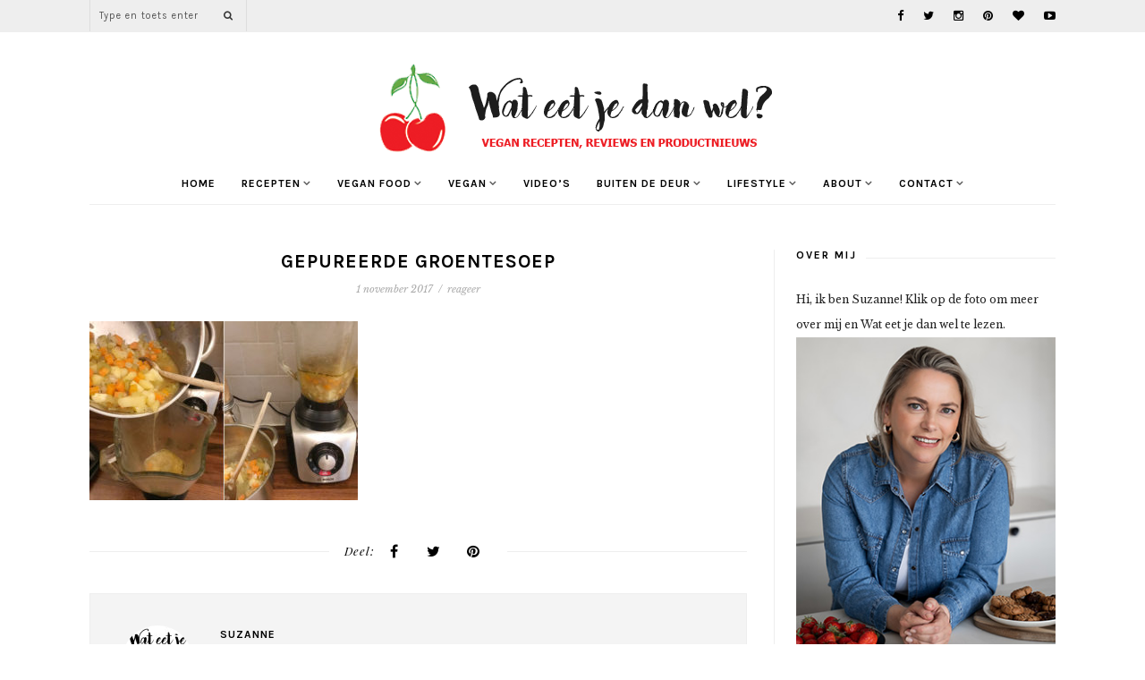

--- FILE ---
content_type: text/html; charset=UTF-8
request_url: https://wateetjedanwel.nl/gepureerde-groentesoep/gepureerde-groentesoep-3/
body_size: 20056
content:
<!DOCTYPE html>
<html lang="nl-NL">
<head>

	<meta charset="UTF-8">
	<meta http-equiv="X-UA-Compatible" content="IE=edge">
	<meta name="viewport" content="width=device-width, initial-scale=1">

	<title>Wat eet je dan wel? - Gepureerde groentesoep - Wat eet je dan wel?</title>
<link data-rocket-preload as="style" href="https://fonts.googleapis.com/css?family=Playfair%20Display%3A400%2C400italic%7CKarla%3A400%2C700%2C700italic%2C400italic%7CLibre%20Baskerville%3A400%2C400italic%2C700&#038;display=swap" rel="preload">
<link href="https://fonts.googleapis.com/css?family=Playfair%20Display%3A400%2C400italic%7CKarla%3A400%2C700%2C700italic%2C400italic%7CLibre%20Baskerville%3A400%2C400italic%2C700&#038;display=swap" media="print" onload="this.media=&#039;all&#039;" rel="stylesheet">
<noscript><link rel="stylesheet" href="https://fonts.googleapis.com/css?family=Playfair%20Display%3A400%2C400italic%7CKarla%3A400%2C700%2C700italic%2C400italic%7CLibre%20Baskerville%3A400%2C400italic%2C700&#038;display=swap"></noscript>

	<link rel="profile" href="https://gmpg.org/xfn/11" />
	
		<link rel="shortcut icon" href="https://wateetjedanwel.nl/wp-content/uploads/kers.jpg" />
		
	<link rel="alternate" type="application/rss+xml" title="Wat eet je dan wel? RSS Feed" href="https://wateetjedanwel.nl/feed/" />
	<link rel="alternate" type="application/atom+xml" title="Wat eet je dan wel? Atom Feed" href="https://wateetjedanwel.nl/feed/atom/" />
	<link rel="pingback" href="https://wateetjedanwel.nl/xmlrpc.php" />	

	<meta name='robots' content='index, follow, max-image-preview:large, max-snippet:-1, max-video-preview:-1' />

	<!-- This site is optimized with the Yoast SEO plugin v26.8 - https://yoast.com/product/yoast-seo-wordpress/ -->
	<link rel="canonical" href="https://wateetjedanwel.nl/gepureerde-groentesoep/gepureerde-groentesoep-3/" />
	<meta property="og:locale" content="nl_NL" />
	<meta property="og:type" content="article" />
	<meta property="og:title" content="Gepureerde groentesoep - Wat eet je dan wel?" />
	<meta property="og:url" content="https://wateetjedanwel.nl/gepureerde-groentesoep/gepureerde-groentesoep-3/" />
	<meta property="og:site_name" content="Wat eet je dan wel?" />
	<meta property="article:publisher" content="https://www.facebook.com/wateetjedanwel" />
	<meta property="article:modified_time" content="2017-11-01T08:59:44+00:00" />
	<meta property="og:image" content="https://wateetjedanwel.nl/gepureerde-groentesoep/gepureerde-groentesoep-3" />
	<meta property="og:image:width" content="800" />
	<meta property="og:image:height" content="533" />
	<meta property="og:image:type" content="image/jpeg" />
	<meta name="twitter:card" content="summary_large_image" />
	<meta name="twitter:site" content="@wateetjedanwel" />
	<script type="application/ld+json" class="yoast-schema-graph">{"@context":"https://schema.org","@graph":[{"@type":"WebPage","@id":"https://wateetjedanwel.nl/gepureerde-groentesoep/gepureerde-groentesoep-3/","url":"https://wateetjedanwel.nl/gepureerde-groentesoep/gepureerde-groentesoep-3/","name":"Gepureerde groentesoep - Wat eet je dan wel?","isPartOf":{"@id":"https://wateetjedanwel.nl/#website"},"primaryImageOfPage":{"@id":"https://wateetjedanwel.nl/gepureerde-groentesoep/gepureerde-groentesoep-3/#primaryimage"},"image":{"@id":"https://wateetjedanwel.nl/gepureerde-groentesoep/gepureerde-groentesoep-3/#primaryimage"},"thumbnailUrl":"https://wateetjedanwel.nl/wp-content/uploads/gepureerde-groentesoep-3.jpg","datePublished":"2017-11-01T08:58:40+00:00","dateModified":"2017-11-01T08:59:44+00:00","breadcrumb":{"@id":"https://wateetjedanwel.nl/gepureerde-groentesoep/gepureerde-groentesoep-3/#breadcrumb"},"inLanguage":"nl-NL","potentialAction":[{"@type":"ReadAction","target":["https://wateetjedanwel.nl/gepureerde-groentesoep/gepureerde-groentesoep-3/"]}]},{"@type":"ImageObject","inLanguage":"nl-NL","@id":"https://wateetjedanwel.nl/gepureerde-groentesoep/gepureerde-groentesoep-3/#primaryimage","url":"https://wateetjedanwel.nl/wp-content/uploads/gepureerde-groentesoep-3.jpg","contentUrl":"https://wateetjedanwel.nl/wp-content/uploads/gepureerde-groentesoep-3.jpg","width":800,"height":533},{"@type":"BreadcrumbList","@id":"https://wateetjedanwel.nl/gepureerde-groentesoep/gepureerde-groentesoep-3/#breadcrumb","itemListElement":[{"@type":"ListItem","position":1,"name":"Home","item":"https://wateetjedanwel.nl/"},{"@type":"ListItem","position":2,"name":"Gepureerde groentesoep","item":"https://wateetjedanwel.nl/gepureerde-groentesoep/"},{"@type":"ListItem","position":3,"name":"Gepureerde groentesoep"}]},{"@type":"WebSite","@id":"https://wateetjedanwel.nl/#website","url":"https://wateetjedanwel.nl/","name":"Wat eet je dan wel?","description":"Vegan food, recepten, beauty, lifestyle, DIY en meer!","publisher":{"@id":"https://wateetjedanwel.nl/#organization"},"potentialAction":[{"@type":"SearchAction","target":{"@type":"EntryPoint","urlTemplate":"https://wateetjedanwel.nl/?s={search_term_string}"},"query-input":{"@type":"PropertyValueSpecification","valueRequired":true,"valueName":"search_term_string"}}],"inLanguage":"nl-NL"},{"@type":"Organization","@id":"https://wateetjedanwel.nl/#organization","name":"Wat eet je dan wel","url":"https://wateetjedanwel.nl/","logo":{"@type":"ImageObject","inLanguage":"nl-NL","@id":"https://wateetjedanwel.nl/#/schema/logo/image/","url":"https://wateetjedanwel.nl/wp-content/uploads/13592777_1055660347860550_6523951663057081799_n-1.png","contentUrl":"https://wateetjedanwel.nl/wp-content/uploads/13592777_1055660347860550_6523951663057081799_n-1.png","width":800,"height":800,"caption":"Wat eet je dan wel"},"image":{"@id":"https://wateetjedanwel.nl/#/schema/logo/image/"},"sameAs":["https://www.facebook.com/wateetjedanwel","https://x.com/wateetjedanwel","http://www.instagram.com/wateetjedanwel","http://pinterest.com/wateetjedanwel/"]}]}</script>
	<!-- / Yoast SEO plugin. -->


<link rel='dns-prefetch' href='//maxcdn.bootstrapcdn.com' />
<link rel='dns-prefetch' href='//fonts.googleapis.com' />
<link href='https://fonts.gstatic.com' crossorigin rel='preconnect' />
<link rel="alternate" type="application/rss+xml" title="Wat eet je dan wel? &raquo; feed" href="https://wateetjedanwel.nl/feed/" />
<link rel="alternate" type="application/rss+xml" title="Wat eet je dan wel? &raquo; reacties feed" href="https://wateetjedanwel.nl/comments/feed/" />
<link rel="alternate" type="application/rss+xml" title="Wat eet je dan wel? &raquo; Gepureerde groentesoep reacties feed" href="https://wateetjedanwel.nl/gepureerde-groentesoep/gepureerde-groentesoep-3/feed/" />
<link rel="alternate" title="oEmbed (JSON)" type="application/json+oembed" href="https://wateetjedanwel.nl/wp-json/oembed/1.0/embed?url=https%3A%2F%2Fwateetjedanwel.nl%2Fgepureerde-groentesoep%2Fgepureerde-groentesoep-3%2F" />
<link rel="alternate" title="oEmbed (XML)" type="text/xml+oembed" href="https://wateetjedanwel.nl/wp-json/oembed/1.0/embed?url=https%3A%2F%2Fwateetjedanwel.nl%2Fgepureerde-groentesoep%2Fgepureerde-groentesoep-3%2F&#038;format=xml" />
<style id='wp-img-auto-sizes-contain-inline-css' type='text/css'>
img:is([sizes=auto i],[sizes^="auto," i]){contain-intrinsic-size:3000px 1500px}
/*# sourceURL=wp-img-auto-sizes-contain-inline-css */
</style>
<link data-minify="1" rel='stylesheet' id='pt-cv-public-style-css' href='https://wateetjedanwel.nl/wp-content/cache/min/1/wp-content/plugins/content-views-query-and-display-post-page/public/assets/css/cv.css?ver=1768992278' type='text/css' media='all' />
<link rel='stylesheet' id='pt-cv-public-pro-style-css' href='https://wateetjedanwel.nl/wp-content/plugins/pt-content-views-pro/public/assets/css/cvpro.min.css?ver=7.2.2' type='text/css' media='all' />
<style id='wp-emoji-styles-inline-css' type='text/css'>

	img.wp-smiley, img.emoji {
		display: inline !important;
		border: none !important;
		box-shadow: none !important;
		height: 1em !important;
		width: 1em !important;
		margin: 0 0.07em !important;
		vertical-align: -0.1em !important;
		background: none !important;
		padding: 0 !important;
	}
/*# sourceURL=wp-emoji-styles-inline-css */
</style>
<style id='wp-block-library-inline-css' type='text/css'>
:root{--wp-block-synced-color:#7a00df;--wp-block-synced-color--rgb:122,0,223;--wp-bound-block-color:var(--wp-block-synced-color);--wp-editor-canvas-background:#ddd;--wp-admin-theme-color:#007cba;--wp-admin-theme-color--rgb:0,124,186;--wp-admin-theme-color-darker-10:#006ba1;--wp-admin-theme-color-darker-10--rgb:0,107,160.5;--wp-admin-theme-color-darker-20:#005a87;--wp-admin-theme-color-darker-20--rgb:0,90,135;--wp-admin-border-width-focus:2px}@media (min-resolution:192dpi){:root{--wp-admin-border-width-focus:1.5px}}.wp-element-button{cursor:pointer}:root .has-very-light-gray-background-color{background-color:#eee}:root .has-very-dark-gray-background-color{background-color:#313131}:root .has-very-light-gray-color{color:#eee}:root .has-very-dark-gray-color{color:#313131}:root .has-vivid-green-cyan-to-vivid-cyan-blue-gradient-background{background:linear-gradient(135deg,#00d084,#0693e3)}:root .has-purple-crush-gradient-background{background:linear-gradient(135deg,#34e2e4,#4721fb 50%,#ab1dfe)}:root .has-hazy-dawn-gradient-background{background:linear-gradient(135deg,#faaca8,#dad0ec)}:root .has-subdued-olive-gradient-background{background:linear-gradient(135deg,#fafae1,#67a671)}:root .has-atomic-cream-gradient-background{background:linear-gradient(135deg,#fdd79a,#004a59)}:root .has-nightshade-gradient-background{background:linear-gradient(135deg,#330968,#31cdcf)}:root .has-midnight-gradient-background{background:linear-gradient(135deg,#020381,#2874fc)}:root{--wp--preset--font-size--normal:16px;--wp--preset--font-size--huge:42px}.has-regular-font-size{font-size:1em}.has-larger-font-size{font-size:2.625em}.has-normal-font-size{font-size:var(--wp--preset--font-size--normal)}.has-huge-font-size{font-size:var(--wp--preset--font-size--huge)}.has-text-align-center{text-align:center}.has-text-align-left{text-align:left}.has-text-align-right{text-align:right}.has-fit-text{white-space:nowrap!important}#end-resizable-editor-section{display:none}.aligncenter{clear:both}.items-justified-left{justify-content:flex-start}.items-justified-center{justify-content:center}.items-justified-right{justify-content:flex-end}.items-justified-space-between{justify-content:space-between}.screen-reader-text{border:0;clip-path:inset(50%);height:1px;margin:-1px;overflow:hidden;padding:0;position:absolute;width:1px;word-wrap:normal!important}.screen-reader-text:focus{background-color:#ddd;clip-path:none;color:#444;display:block;font-size:1em;height:auto;left:5px;line-height:normal;padding:15px 23px 14px;text-decoration:none;top:5px;width:auto;z-index:100000}html :where(.has-border-color){border-style:solid}html :where([style*=border-top-color]){border-top-style:solid}html :where([style*=border-right-color]){border-right-style:solid}html :where([style*=border-bottom-color]){border-bottom-style:solid}html :where([style*=border-left-color]){border-left-style:solid}html :where([style*=border-width]){border-style:solid}html :where([style*=border-top-width]){border-top-style:solid}html :where([style*=border-right-width]){border-right-style:solid}html :where([style*=border-bottom-width]){border-bottom-style:solid}html :where([style*=border-left-width]){border-left-style:solid}html :where(img[class*=wp-image-]){height:auto;max-width:100%}:where(figure){margin:0 0 1em}html :where(.is-position-sticky){--wp-admin--admin-bar--position-offset:var(--wp-admin--admin-bar--height,0px)}@media screen and (max-width:600px){html :where(.is-position-sticky){--wp-admin--admin-bar--position-offset:0px}}

/*# sourceURL=wp-block-library-inline-css */
</style><style id='global-styles-inline-css' type='text/css'>
:root{--wp--preset--aspect-ratio--square: 1;--wp--preset--aspect-ratio--4-3: 4/3;--wp--preset--aspect-ratio--3-4: 3/4;--wp--preset--aspect-ratio--3-2: 3/2;--wp--preset--aspect-ratio--2-3: 2/3;--wp--preset--aspect-ratio--16-9: 16/9;--wp--preset--aspect-ratio--9-16: 9/16;--wp--preset--color--black: #000000;--wp--preset--color--cyan-bluish-gray: #abb8c3;--wp--preset--color--white: #ffffff;--wp--preset--color--pale-pink: #f78da7;--wp--preset--color--vivid-red: #cf2e2e;--wp--preset--color--luminous-vivid-orange: #ff6900;--wp--preset--color--luminous-vivid-amber: #fcb900;--wp--preset--color--light-green-cyan: #7bdcb5;--wp--preset--color--vivid-green-cyan: #00d084;--wp--preset--color--pale-cyan-blue: #8ed1fc;--wp--preset--color--vivid-cyan-blue: #0693e3;--wp--preset--color--vivid-purple: #9b51e0;--wp--preset--gradient--vivid-cyan-blue-to-vivid-purple: linear-gradient(135deg,rgb(6,147,227) 0%,rgb(155,81,224) 100%);--wp--preset--gradient--light-green-cyan-to-vivid-green-cyan: linear-gradient(135deg,rgb(122,220,180) 0%,rgb(0,208,130) 100%);--wp--preset--gradient--luminous-vivid-amber-to-luminous-vivid-orange: linear-gradient(135deg,rgb(252,185,0) 0%,rgb(255,105,0) 100%);--wp--preset--gradient--luminous-vivid-orange-to-vivid-red: linear-gradient(135deg,rgb(255,105,0) 0%,rgb(207,46,46) 100%);--wp--preset--gradient--very-light-gray-to-cyan-bluish-gray: linear-gradient(135deg,rgb(238,238,238) 0%,rgb(169,184,195) 100%);--wp--preset--gradient--cool-to-warm-spectrum: linear-gradient(135deg,rgb(74,234,220) 0%,rgb(151,120,209) 20%,rgb(207,42,186) 40%,rgb(238,44,130) 60%,rgb(251,105,98) 80%,rgb(254,248,76) 100%);--wp--preset--gradient--blush-light-purple: linear-gradient(135deg,rgb(255,206,236) 0%,rgb(152,150,240) 100%);--wp--preset--gradient--blush-bordeaux: linear-gradient(135deg,rgb(254,205,165) 0%,rgb(254,45,45) 50%,rgb(107,0,62) 100%);--wp--preset--gradient--luminous-dusk: linear-gradient(135deg,rgb(255,203,112) 0%,rgb(199,81,192) 50%,rgb(65,88,208) 100%);--wp--preset--gradient--pale-ocean: linear-gradient(135deg,rgb(255,245,203) 0%,rgb(182,227,212) 50%,rgb(51,167,181) 100%);--wp--preset--gradient--electric-grass: linear-gradient(135deg,rgb(202,248,128) 0%,rgb(113,206,126) 100%);--wp--preset--gradient--midnight: linear-gradient(135deg,rgb(2,3,129) 0%,rgb(40,116,252) 100%);--wp--preset--font-size--small: 13px;--wp--preset--font-size--medium: 20px;--wp--preset--font-size--large: 36px;--wp--preset--font-size--x-large: 42px;--wp--preset--spacing--20: 0.44rem;--wp--preset--spacing--30: 0.67rem;--wp--preset--spacing--40: 1rem;--wp--preset--spacing--50: 1.5rem;--wp--preset--spacing--60: 2.25rem;--wp--preset--spacing--70: 3.38rem;--wp--preset--spacing--80: 5.06rem;--wp--preset--shadow--natural: 6px 6px 9px rgba(0, 0, 0, 0.2);--wp--preset--shadow--deep: 12px 12px 50px rgba(0, 0, 0, 0.4);--wp--preset--shadow--sharp: 6px 6px 0px rgba(0, 0, 0, 0.2);--wp--preset--shadow--outlined: 6px 6px 0px -3px rgb(255, 255, 255), 6px 6px rgb(0, 0, 0);--wp--preset--shadow--crisp: 6px 6px 0px rgb(0, 0, 0);}:where(.is-layout-flex){gap: 0.5em;}:where(.is-layout-grid){gap: 0.5em;}body .is-layout-flex{display: flex;}.is-layout-flex{flex-wrap: wrap;align-items: center;}.is-layout-flex > :is(*, div){margin: 0;}body .is-layout-grid{display: grid;}.is-layout-grid > :is(*, div){margin: 0;}:where(.wp-block-columns.is-layout-flex){gap: 2em;}:where(.wp-block-columns.is-layout-grid){gap: 2em;}:where(.wp-block-post-template.is-layout-flex){gap: 1.25em;}:where(.wp-block-post-template.is-layout-grid){gap: 1.25em;}.has-black-color{color: var(--wp--preset--color--black) !important;}.has-cyan-bluish-gray-color{color: var(--wp--preset--color--cyan-bluish-gray) !important;}.has-white-color{color: var(--wp--preset--color--white) !important;}.has-pale-pink-color{color: var(--wp--preset--color--pale-pink) !important;}.has-vivid-red-color{color: var(--wp--preset--color--vivid-red) !important;}.has-luminous-vivid-orange-color{color: var(--wp--preset--color--luminous-vivid-orange) !important;}.has-luminous-vivid-amber-color{color: var(--wp--preset--color--luminous-vivid-amber) !important;}.has-light-green-cyan-color{color: var(--wp--preset--color--light-green-cyan) !important;}.has-vivid-green-cyan-color{color: var(--wp--preset--color--vivid-green-cyan) !important;}.has-pale-cyan-blue-color{color: var(--wp--preset--color--pale-cyan-blue) !important;}.has-vivid-cyan-blue-color{color: var(--wp--preset--color--vivid-cyan-blue) !important;}.has-vivid-purple-color{color: var(--wp--preset--color--vivid-purple) !important;}.has-black-background-color{background-color: var(--wp--preset--color--black) !important;}.has-cyan-bluish-gray-background-color{background-color: var(--wp--preset--color--cyan-bluish-gray) !important;}.has-white-background-color{background-color: var(--wp--preset--color--white) !important;}.has-pale-pink-background-color{background-color: var(--wp--preset--color--pale-pink) !important;}.has-vivid-red-background-color{background-color: var(--wp--preset--color--vivid-red) !important;}.has-luminous-vivid-orange-background-color{background-color: var(--wp--preset--color--luminous-vivid-orange) !important;}.has-luminous-vivid-amber-background-color{background-color: var(--wp--preset--color--luminous-vivid-amber) !important;}.has-light-green-cyan-background-color{background-color: var(--wp--preset--color--light-green-cyan) !important;}.has-vivid-green-cyan-background-color{background-color: var(--wp--preset--color--vivid-green-cyan) !important;}.has-pale-cyan-blue-background-color{background-color: var(--wp--preset--color--pale-cyan-blue) !important;}.has-vivid-cyan-blue-background-color{background-color: var(--wp--preset--color--vivid-cyan-blue) !important;}.has-vivid-purple-background-color{background-color: var(--wp--preset--color--vivid-purple) !important;}.has-black-border-color{border-color: var(--wp--preset--color--black) !important;}.has-cyan-bluish-gray-border-color{border-color: var(--wp--preset--color--cyan-bluish-gray) !important;}.has-white-border-color{border-color: var(--wp--preset--color--white) !important;}.has-pale-pink-border-color{border-color: var(--wp--preset--color--pale-pink) !important;}.has-vivid-red-border-color{border-color: var(--wp--preset--color--vivid-red) !important;}.has-luminous-vivid-orange-border-color{border-color: var(--wp--preset--color--luminous-vivid-orange) !important;}.has-luminous-vivid-amber-border-color{border-color: var(--wp--preset--color--luminous-vivid-amber) !important;}.has-light-green-cyan-border-color{border-color: var(--wp--preset--color--light-green-cyan) !important;}.has-vivid-green-cyan-border-color{border-color: var(--wp--preset--color--vivid-green-cyan) !important;}.has-pale-cyan-blue-border-color{border-color: var(--wp--preset--color--pale-cyan-blue) !important;}.has-vivid-cyan-blue-border-color{border-color: var(--wp--preset--color--vivid-cyan-blue) !important;}.has-vivid-purple-border-color{border-color: var(--wp--preset--color--vivid-purple) !important;}.has-vivid-cyan-blue-to-vivid-purple-gradient-background{background: var(--wp--preset--gradient--vivid-cyan-blue-to-vivid-purple) !important;}.has-light-green-cyan-to-vivid-green-cyan-gradient-background{background: var(--wp--preset--gradient--light-green-cyan-to-vivid-green-cyan) !important;}.has-luminous-vivid-amber-to-luminous-vivid-orange-gradient-background{background: var(--wp--preset--gradient--luminous-vivid-amber-to-luminous-vivid-orange) !important;}.has-luminous-vivid-orange-to-vivid-red-gradient-background{background: var(--wp--preset--gradient--luminous-vivid-orange-to-vivid-red) !important;}.has-very-light-gray-to-cyan-bluish-gray-gradient-background{background: var(--wp--preset--gradient--very-light-gray-to-cyan-bluish-gray) !important;}.has-cool-to-warm-spectrum-gradient-background{background: var(--wp--preset--gradient--cool-to-warm-spectrum) !important;}.has-blush-light-purple-gradient-background{background: var(--wp--preset--gradient--blush-light-purple) !important;}.has-blush-bordeaux-gradient-background{background: var(--wp--preset--gradient--blush-bordeaux) !important;}.has-luminous-dusk-gradient-background{background: var(--wp--preset--gradient--luminous-dusk) !important;}.has-pale-ocean-gradient-background{background: var(--wp--preset--gradient--pale-ocean) !important;}.has-electric-grass-gradient-background{background: var(--wp--preset--gradient--electric-grass) !important;}.has-midnight-gradient-background{background: var(--wp--preset--gradient--midnight) !important;}.has-small-font-size{font-size: var(--wp--preset--font-size--small) !important;}.has-medium-font-size{font-size: var(--wp--preset--font-size--medium) !important;}.has-large-font-size{font-size: var(--wp--preset--font-size--large) !important;}.has-x-large-font-size{font-size: var(--wp--preset--font-size--x-large) !important;}
/*# sourceURL=global-styles-inline-css */
</style>

<style id='classic-theme-styles-inline-css' type='text/css'>
/*! This file is auto-generated */
.wp-block-button__link{color:#fff;background-color:#32373c;border-radius:9999px;box-shadow:none;text-decoration:none;padding:calc(.667em + 2px) calc(1.333em + 2px);font-size:1.125em}.wp-block-file__button{background:#32373c;color:#fff;text-decoration:none}
/*# sourceURL=/wp-includes/css/classic-themes.min.css */
</style>
<link data-minify="1" rel='stylesheet' id='dashicons-css' href='https://wateetjedanwel.nl/wp-content/cache/min/1/wp-includes/css/dashicons.min.css?ver=1768992278' type='text/css' media='all' />
<link data-minify="1" rel='stylesheet' id='catch-instagram-feed-gallery-widget-css' href='https://wateetjedanwel.nl/wp-content/cache/min/1/wp-content/plugins/catch-instagram-feed-gallery-widget/public/css/catch-instagram-feed-gallery-widget-public.css?ver=1768992278' type='text/css' media='all' />
<link data-minify="1" rel='stylesheet' id='mc4wp-form-themes-css' href='https://wateetjedanwel.nl/wp-content/cache/min/1/wp-content/plugins/mailchimp-for-wp/assets/css/form-themes.css?ver=1768992278' type='text/css' media='all' />
<link data-minify="1" rel='stylesheet' id='md_style-css' href='https://wateetjedanwel.nl/wp-content/cache/min/1/wp-content/themes/primrose/style.css?ver=1768992278' type='text/css' media='all' />
<link data-minify="1" rel='stylesheet' id='bxslider-css-css' href='https://wateetjedanwel.nl/wp-content/cache/min/1/wp-content/themes/primrose/css/jquery.bxslider.css?ver=1768992278' type='text/css' media='all' />
<link data-minify="1" rel='stylesheet' id='slicknav-css-css' href='https://wateetjedanwel.nl/wp-content/cache/min/1/wp-content/themes/primrose/css/slicknav.css?ver=1768992278' type='text/css' media='all' />
<link data-minify="1" rel='stylesheet' id='font-awesome-css' href='https://wateetjedanwel.nl/wp-content/cache/min/1/font-awesome/4.4.0/css/font-awesome.min.css?ver=1768992278' type='text/css' media='all' />
<link data-minify="1" rel='stylesheet' id='responsive-css' href='https://wateetjedanwel.nl/wp-content/cache/min/1/wp-content/themes/primrose/css/responsive.css?ver=1768992278' type='text/css' media='all' />
<link data-minify="1" rel='stylesheet' id='owl-carousel-css' href='https://wateetjedanwel.nl/wp-content/cache/min/1/wp-content/themes/primrose/css/owl.carousel.css?ver=1768992278' type='text/css' media='all' />



<script type="text/javascript" src="https://wateetjedanwel.nl/wp-includes/js/jquery/jquery.min.js?ver=3.7.1" id="jquery-core-js"></script>
<script type="text/javascript" src="https://wateetjedanwel.nl/wp-includes/js/jquery/jquery-migrate.min.js?ver=3.4.1" id="jquery-migrate-js" data-rocket-defer defer></script>
<script data-minify="1" type="text/javascript" src="https://wateetjedanwel.nl/wp-content/cache/min/1/wp-content/plugins/catch-instagram-feed-gallery-widget/public/js/catch-instagram-feed-gallery-widget-public.js?ver=1768992277" id="catch-instagram-feed-gallery-widget-js" data-rocket-defer defer></script>
<link rel="https://api.w.org/" href="https://wateetjedanwel.nl/wp-json/" /><link rel="alternate" title="JSON" type="application/json" href="https://wateetjedanwel.nl/wp-json/wp/v2/media/18763" /><link rel="EditURI" type="application/rsd+xml" title="RSD" href="https://wateetjedanwel.nl/xmlrpc.php?rsd" />
<meta name="generator" content="WordPress 6.9" />
<link rel='shortlink' href='https://wateetjedanwel.nl/?p=18763' />
		<script type="text/javascript">
			var _statcounter = _statcounter || [];
			_statcounter.push({"tags": {"author": "Suzanne"}});
		</script>
		    <!-- Google tag (gtag.js) in wateetjedanwel plugin-->
<script async src="https://www.googletagmanager.com/gtag/js?id=G-6NDH68LWC0"></script>
<script>
  window.dataLayer = window.dataLayer || [];
  function gtag(){dataLayer.push(arguments);}
  gtag('js', new Date());

  gtag('config', 'G-6NDH68LWC0');
</script>
    <style type="text/css">      
        
        #logo {
            padding-top:px;
            padding-bottom:px;
        }        
        
       
				.post-share a:nth-child(5) {
    display: none;
}
div.tasty-recipes-instructions-header{
margin: 2em 0 0 0;
}		               
		
        /********************************* Top bar and main menu */        
        #top-bar, .show-search #searchform input#s, .slicknav_menu 
        {
            background-color: ;
        }

        #top-search, .show-search #searchform input#s
        {
            border-color: #dddddd;
        }        

        /********************************* Remove border about me widget */
         

        /********************************* Hide slider create border bottom for menu */
         

        /********************************* Footer */
        #footer_meta {
            background-color: ;
        }
        #footer_meta h2 {
            color: ;
        }
        .footer_social a {
            color: ;
        }
        
        /**********************************Color accent */
        a, .cat-blog, .cat-blog a, .post-entry blockquote p:before, .meta-comments a:hover {
            color: #e91d25;
        }
        .more-button {
            background-color: #e91d25;
        }

        /**********************************Hide Categories Slider */
                    .carousel_meta, .flash {
                display: none;
            }
         

    </style>
    <!--ad-inserter settings-->
<script async data-noptimize="1" data-cfasync="false" src=https://cdn.aa.onstuimig.nl/mega/mega.js type="text/javascript"></script><noscript><style id="rocket-lazyload-nojs-css">.rll-youtube-player, [data-lazy-src]{display:none !important;}</style></noscript><script async src="//pagead2.googlesyndication.com/pagead/js/adsbygoogle.js"></script>
<script>
  (adsbygoogle = window.adsbygoogle || []).push({
    google_ad_client: "ca-pub-9598703308258824",
    enable_page_level_ads: true
  });
</script>
<script id="mcjs">!function(c,h,i,m,p){m=c.createElement(h),p=c.getElementsByTagName(h)[0],m.async=1,m.src=i,p.parentNode.insertBefore(m,p)}(document,"script","https://chimpstatic.com/mcjs-connected/js/users/59b870f87ea7d373cf3967e10/7d4bc0589ac3ef17981170eeb.js");</script>
	<script defer data-domain="wateetjedanwel.nl" src="https://p.wphelpdesk.tools/js/script.js"></script>
<meta name="generator" content="WP Rocket 3.20.1.2" data-wpr-features="wpr_defer_js wpr_minify_js wpr_lazyload_images wpr_minify_css wpr_preload_links wpr_desktop" /></head>

<body class="attachment wp-singular attachment-template-default single single-attachment postid-18763 attachmentid-18763 attachment-jpeg wp-theme-primrose"> 

    <div data-rocket-location-hash="fa2df86891b0a87573f305dfc8275fa5" id="top-bar">
		
		<div data-rocket-location-hash="6005da2017e5fd3302f88d75d9af55c2" class="container"> 

			<div data-rocket-location-hash="0458faadd317b0eebe210366c3d7b008" class="menu-mobile"></div>

			<div data-rocket-location-hash="28ef4556293abeb726ee619f50e343be" class="meta_top">

				<!-- Search -->
									
								<!-- end Search -->		

								<div id="top-social">
					<span class="text_follow"></span>
					<span class="top_social_wrap">
					<a href="https://facebook.com/wateetjedanwel" target="_blank"><i class="fa fa-facebook"></i></a>					<a href="https://twitter.com/wateetjedanwel" target="_blank"><i class="fa fa-twitter"></i></a>					<a href="https://instagram.com/wateetjedanwel" target="_blank"><i class="fa fa-instagram"></i></a>					<a href="https://pinterest.com/wateetjedanwel" target="_blank"><i class="fa fa-pinterest"></i></a>					<a href="http://bloglovin.com/blogs/wat-eet-je-dan-wel-10440073" target="_blank"><i class="fa fa-heart"></i></a>															<a href="https://youtube.com/channel/UCZ5WHjTfOhN24lMCDPtNVyw" target="_blank"><i class="fa fa-youtube-play"></i></a>										</span>

				</div>
				
			</div> <!--end meta_top -->			

			<span class="top_search_wrap">

				<div class="show-search">
					<form role="search" method="get" id="searchform" action="https://wateetjedanwel.nl/">
    <div>
		<input type="text" placeholder="Type en toets enter" name="s" id="s" />
	 </div>
</form>				</div>
					
				<div id="top-search">
						<a href="#"><i class="fa fa-search"></i></a>
				</div>

			</span>
				
		</div>
	
	</div>    
	
	<header data-rocket-location-hash="6a591508853cbf81960670de5bffdeb6" id="header">
	
		<div data-rocket-location-hash="c2b2a1461d8b94e639cd80a05325878c" class="container">		
            
			<div id="logo" >
				
									
						<h1><a href="https://wateetjedanwel.nl"><img src="data:image/svg+xml,%3Csvg%20xmlns='http://www.w3.org/2000/svg'%20viewBox='0%200%200%200'%3E%3C/svg%3E" alt="Wat eet je dan wel?" data-lazy-src="https://wateetjedanwel.nl/wp-content/uploads/wateetjedanwel-vegan-veganistisch-plantaardig.png" /><noscript><img src="https://wateetjedanwel.nl/wp-content/uploads/wateetjedanwel-vegan-veganistisch-plantaardig.png" alt="Wat eet je dan wel?" /></noscript></a></h1>
					
								
			</div> <!-- end logo -->	

			<div data-rocket-location-hash="1865def316218aed333a646ce1b05a26" class="menu_wrap">
				<ul id="menu-menu-1" class="menu"><li id="menu-item-120" class="menu-item menu-item-type-custom menu-item-object-custom menu-item-home menu-item-120"><a href="https://wateetjedanwel.nl">Home</a></li>
<li id="menu-item-5068" class="menu-item menu-item-type-post_type menu-item-object-page menu-item-has-children menu-item-5068"><a href="https://wateetjedanwel.nl/recepten-2/">Recepten</a>
<ul class="sub-menu">
	<li id="menu-item-8201" class="menu-item menu-item-type-post_type menu-item-object-page menu-item-8201"><a href="https://wateetjedanwel.nl/ontbijt/">Ontbijt</a></li>
	<li id="menu-item-11823" class="menu-item menu-item-type-post_type menu-item-object-page menu-item-11823"><a href="https://wateetjedanwel.nl/lunch/">Lunch</a></li>
	<li id="menu-item-8204" class="menu-item menu-item-type-post_type menu-item-object-page menu-item-8204"><a href="https://wateetjedanwel.nl/diner/">Diner</a></li>
	<li id="menu-item-8208" class="menu-item menu-item-type-post_type menu-item-object-page menu-item-8208"><a href="https://wateetjedanwel.nl/toetjes-en-ijs/">Toetjes en ijs</a></li>
	<li id="menu-item-8211" class="menu-item menu-item-type-post_type menu-item-object-page menu-item-8211"><a href="https://wateetjedanwel.nl/bijgerechten/">Bijgerechten</a></li>
	<li id="menu-item-8203" class="menu-item menu-item-type-post_type menu-item-object-page menu-item-8203"><a href="https://wateetjedanwel.nl/soep/">Soep</a></li>
	<li id="menu-item-11824" class="menu-item menu-item-type-post_type menu-item-object-page menu-item-11824"><a href="https://wateetjedanwel.nl/salades/">Salades</a></li>
	<li id="menu-item-8214" class="menu-item menu-item-type-post_type menu-item-object-page menu-item-8214"><a href="https://wateetjedanwel.nl/dressings-sauzen-en-spreads/">Sauzen en spreads</a></li>
	<li id="menu-item-8205" class="menu-item menu-item-type-post_type menu-item-object-page menu-item-8205"><a href="https://wateetjedanwel.nl/koekjes-taart-en-cake/">Koekjes &#038; taart</a></li>
	<li id="menu-item-8207" class="menu-item menu-item-type-post_type menu-item-object-page menu-item-8207"><a href="https://wateetjedanwel.nl/snoep-en-chocolade/">Snoep en chocolade</a></li>
	<li id="menu-item-8206" class="menu-item menu-item-type-post_type menu-item-object-page menu-item-8206"><a href="https://wateetjedanwel.nl/snacks/">Snacks</a></li>
	<li id="menu-item-8213" class="menu-item menu-item-type-post_type menu-item-object-page menu-item-8213"><a href="https://wateetjedanwel.nl/dranken/">Dranken</a></li>
	<li id="menu-item-27172" class="menu-item menu-item-type-post_type menu-item-object-page menu-item-27172"><a href="https://wateetjedanwel.nl/vegan-fast-food-friday/">Fast Food</a></li>
	<li id="menu-item-16875" class="menu-item menu-item-type-post_type menu-item-object-page menu-item-16875"><a href="https://wateetjedanwel.nl/recepten-met-4-ingredienten/">Recepten met 4 ingrediënten</a></li>
	<li id="menu-item-16874" class="menu-item menu-item-type-post_type menu-item-object-page menu-item-16874"><a href="https://wateetjedanwel.nl/lekkere-beleg-ideetjes/">Lekkere beleg ideetjes</a></li>
	<li id="menu-item-24322" class="menu-item menu-item-type-post_type menu-item-object-page menu-item-24322"><a href="https://wateetjedanwel.nl/budget-recepten/">Budget recepten</a></li>
	<li id="menu-item-26824" class="menu-item menu-item-type-post_type menu-item-object-page menu-item-26824"><a href="https://wateetjedanwel.nl/vegan-feestdagen-recepten/">Vegan feestdagen recepten</a></li>
</ul>
</li>
<li id="menu-item-36892" class="menu-item menu-item-type-post_type menu-item-object-page menu-item-has-children menu-item-36892"><a href="https://wateetjedanwel.nl/vegan-food/">Vegan food</a>
<ul class="sub-menu">
	<li id="menu-item-30518" class="menu-item menu-item-type-post_type menu-item-object-page menu-item-30518"><a href="https://wateetjedanwel.nl/vegan-taste-test/">Vegan Taste Test</a></li>
	<li id="menu-item-36897" class="menu-item menu-item-type-post_type menu-item-object-page menu-item-36897"><a href="https://wateetjedanwel.nl/vegan-maaltijdboxen/">Vegan maaltijdboxen</a></li>
	<li id="menu-item-18824" class="menu-item menu-item-type-post_type menu-item-object-page menu-item-18824"><a href="https://wateetjedanwel.nl/vegan-in-de-supermarkt/">Vegan in de supermarkt</a></li>
	<li id="menu-item-18828" class="menu-item menu-item-type-post_type menu-item-object-page menu-item-18828"><a href="https://wateetjedanwel.nl/vegan-in-de-aziatische-supermarkt/">Vegan in de Aziatische supermarkt</a></li>
	<li id="menu-item-21864" class="menu-item menu-item-type-post_type menu-item-object-page menu-item-21864"><a href="https://wateetjedanwel.nl/vegan-in-de-turkse-supermarkt/">Vegan in de Turkse supermarkt</a></li>
	<li id="menu-item-19615" class="menu-item menu-item-type-post_type menu-item-object-page menu-item-19615"><a href="https://wateetjedanwel.nl/vegan-shoplogs/">Vegan shoplogs</a></li>
</ul>
</li>
<li id="menu-item-17448" class="menu-item menu-item-type-post_type menu-item-object-page menu-item-has-children menu-item-17448"><a href="https://wateetjedanwel.nl/van-vega-naar-vegan/">Vegan</a>
<ul class="sub-menu">
	<li id="menu-item-38021" class="menu-item menu-item-type-post_type menu-item-object-page menu-item-38021"><a href="https://wateetjedanwel.nl/onverwacht-vegan/">Onverwacht vegan</a></li>
	<li id="menu-item-27171" class="menu-item menu-item-type-post_type menu-item-object-page menu-item-27171"><a href="https://wateetjedanwel.nl/vegan-fast-food-friday/">Vegan Fast Food Friday</a></li>
	<li id="menu-item-21660" class="menu-item menu-item-type-post_type menu-item-object-page menu-item-21660"><a href="https://wateetjedanwel.nl/ingredienten-onder-de-loep/">Ingrediënten onder de loep</a></li>
	<li id="menu-item-31418" class="menu-item menu-item-type-post_type menu-item-object-page menu-item-31418"><a href="https://wateetjedanwel.nl/tiktok-ontdekkingen/">TikTok ontdekkingen</a></li>
	<li id="menu-item-30124" class="menu-item menu-item-type-post_type menu-item-object-page menu-item-30124"><a href="https://wateetjedanwel.nl/retro-vegan/">Retro vegan</a></li>
	<li id="menu-item-19073" class="menu-item menu-item-type-post_type menu-item-object-page menu-item-19073"><a href="https://wateetjedanwel.nl/eetdagboeken/">Wat eet je dan wel? (Voorheen eetdagboeken)</a></li>
	<li id="menu-item-26483" class="menu-item menu-item-type-post_type menu-item-object-page menu-item-26483"><a href="https://wateetjedanwel.nl/vegan-nieuwtjes/">Vegan nieuwtjes</a></li>
	<li id="menu-item-22288" class="menu-item menu-item-type-post_type menu-item-object-page menu-item-22288"><a href="https://wateetjedanwel.nl/vegan-faq/">Vegan FAQ</a></li>
</ul>
</li>
<li id="menu-item-29800" class="menu-item menu-item-type-custom menu-item-object-custom menu-item-29800"><a target="_blank" href="https://www.youtube.com/channel/UCZ5WHjTfOhN24lMCDPtNVyw">Video&#8217;s</a></li>
<li id="menu-item-15322" class="menu-item menu-item-type-post_type menu-item-object-page menu-item-has-children menu-item-15322"><a href="https://wateetjedanwel.nl/hotspots/">Buiten de deur</a>
<ul class="sub-menu">
	<li id="menu-item-37712" class="menu-item menu-item-type-post_type menu-item-object-page menu-item-37712"><a href="https://wateetjedanwel.nl/hotspots/">Vegan buiten de deur</a></li>
	<li id="menu-item-36000" class="menu-item menu-item-type-post_type menu-item-object-post menu-item-36000"><a href="https://wateetjedanwel.nl/vegan-opties-in-disneyland-paris-januari-2022/">Vegan opties in Disneyland Paris januari 2022</a></li>
	<li id="menu-item-26780" class="menu-item menu-item-type-post_type menu-item-object-post menu-item-26780"><a href="https://wateetjedanwel.nl/vegan-opties-in-de-efteling/">Vegan opties in de Efteling &#8211; update maart 2025</a></li>
	<li id="menu-item-26781" class="menu-item menu-item-type-post_type menu-item-object-post menu-item-26781"><a href="https://wateetjedanwel.nl/veganistische-opties-op-schiphol/">Vegan opties op Schiphol</a></li>
	<li id="menu-item-26782" class="menu-item menu-item-type-post_type menu-item-object-post menu-item-26782"><a href="https://wateetjedanwel.nl/vegan-bij-ikea/">Vegan opties bij IKEA (update januari 2026)</a></li>
	<li id="menu-item-15323" class="menu-item menu-item-type-post_type menu-item-object-page menu-item-15323"><a href="https://wateetjedanwel.nl/hotspots-rotterdam/">Rotterdam</a></li>
	<li id="menu-item-34420" class="menu-item menu-item-type-post_type menu-item-object-post menu-item-34420"><a href="https://wateetjedanwel.nl/winkelen-in-belgie-vegan-mijn-favoriete-winkels-en-supermarkten/">Winkelen in België – mijn favoriete winkels en supermarkten</a></li>
	<li id="menu-item-36599" class="menu-item menu-item-type-post_type menu-item-object-post menu-item-36599"><a href="https://wateetjedanwel.nl/winkelen-in-duitsland-mijn-favoriete-winkels-en-supermarkten/">Winkelen in Duitsland – mijn favoriete winkels en supermarkten</a></li>
</ul>
</li>
<li id="menu-item-11446" class="menu-item menu-item-type-post_type menu-item-object-page menu-item-has-children menu-item-11446"><a href="https://wateetjedanwel.nl/lifestyle/">Lifestyle</a>
<ul class="sub-menu">
	<li id="menu-item-34515" class="menu-item menu-item-type-post_type menu-item-object-page menu-item-34515"><a href="https://wateetjedanwel.nl/kringloop-en-tweedehands/">Kringloop, tweedehands en vintage</a></li>
	<li id="menu-item-11450" class="menu-item menu-item-type-post_type menu-item-object-page menu-item-11450"><a href="https://wateetjedanwel.nl/beauty/">Beauty</a></li>
	<li id="menu-item-16509" class="menu-item menu-item-type-post_type menu-item-object-page menu-item-16509"><a href="https://wateetjedanwel.nl/boeken-en-tijdschriften/">Boeken en tijdschriften</a></li>
	<li id="menu-item-34800" class="menu-item menu-item-type-post_type menu-item-object-page menu-item-34800"><a href="https://wateetjedanwel.nl/persoonlijk/">Persoonlijke artikelen</a></li>
	<li id="menu-item-11434" class="menu-item menu-item-type-post_type menu-item-object-page menu-item-11434"><a href="https://wateetjedanwel.nl/diy-en-creatief/">DIY en creatief</a></li>
</ul>
</li>
<li id="menu-item-11078" class="menu-item menu-item-type-post_type menu-item-object-page menu-item-has-children menu-item-11078"><a href="https://wateetjedanwel.nl/about/">About</a>
<ul class="sub-menu">
	<li id="menu-item-33689" class="menu-item menu-item-type-post_type menu-item-object-page menu-item-33689"><a href="https://wateetjedanwel.nl/about/">Over mij</a></li>
	<li id="menu-item-16958" class="menu-item menu-item-type-post_type menu-item-object-page menu-item-16958"><a href="https://wateetjedanwel.nl/in-de-media/">In de media</a></li>
	<li id="menu-item-16690" class="menu-item menu-item-type-post_type menu-item-object-page menu-item-16690"><a href="https://wateetjedanwel.nl/faq/">F.A.Q.</a></li>
	<li id="menu-item-16709" class="menu-item menu-item-type-post_type menu-item-object-page menu-item-16709"><a href="https://wateetjedanwel.nl/disclaimer/">Disclaimer</a></li>
	<li id="menu-item-11191" class="menu-item menu-item-type-post_type menu-item-object-page menu-item-11191"><a href="https://wateetjedanwel.nl/sitemap/">Sitemap</a></li>
</ul>
</li>
<li id="menu-item-3975" class="menu-item menu-item-type-post_type menu-item-object-page menu-item-has-children menu-item-3975"><a href="https://wateetjedanwel.nl/contact/">Contact</a>
<ul class="sub-menu">
	<li id="menu-item-33688" class="menu-item menu-item-type-post_type menu-item-object-page menu-item-33688"><a href="https://wateetjedanwel.nl/contact/">Neem contact op</a></li>
	<li id="menu-item-12194" class="menu-item menu-item-type-post_type menu-item-object-page menu-item-12194"><a href="https://wateetjedanwel.nl/samenwerken/">Samenwerken</a></li>
	<li id="menu-item-21562" class="menu-item menu-item-type-post_type menu-item-object-page menu-item-privacy-policy menu-item-21562"><a rel="privacy-policy" href="https://wateetjedanwel.nl/privacyverklaring/">Privacyverklaring</a></li>
</ul>
</li>
</ul>				
			</div>		
                            
		</div>	 
        
	</header>    
	
	    	

		
                
                    
                
    	
	<div data-rocket-location-hash="04b24f2a01e05ca636ff58e62299aa1e" class="container">
		
		<div data-rocket-location-hash="ae043cb6bc52696a3f797089550b4028" id="content">
		
			<div id="main" >
			
										
					<article id="post-18763" class="post-18763 attachment type-attachment status-inherit hentry">  
    
    <div class="post-header"> 

                        
                    <h1>Gepureerde groentesoep</h1>
         

        <div class="post-meta">  
                        <div class="meta_date">
            1 november 2017            </div>
                         
            
            
                        <span class="splash">/</span> 
            <div class="meta-comments">
                <a href="https://wateetjedanwel.nl/gepureerde-groentesoep/gepureerde-groentesoep-3/#respond">reageer</a>            </div>
                        
        </div>

    </div>   

			
				
	  
                    	    
    	<div class="post-entry">
    		
    		<p class="attachment"><a href='https://wateetjedanwel.nl/wp-content/uploads/gepureerde-groentesoep-3.jpg'><img fetchpriority="high" decoding="async" width="300" height="200" src="data:image/svg+xml,%3Csvg%20xmlns='http://www.w3.org/2000/svg'%20viewBox='0%200%20300%20200'%3E%3C/svg%3E" class="attachment-medium size-medium" alt="" data-lazy-srcset="https://wateetjedanwel.nl/wp-content/uploads/gepureerde-groentesoep-3-300x200.jpg 300w, https://wateetjedanwel.nl/wp-content/uploads/gepureerde-groentesoep-3-768x512.jpg 768w, https://wateetjedanwel.nl/wp-content/uploads/gepureerde-groentesoep-3-360x240.jpg 360w, https://wateetjedanwel.nl/wp-content/uploads/gepureerde-groentesoep-3.jpg 800w" data-lazy-sizes="(max-width: 300px) 100vw, 300px" data-lazy-src="https://wateetjedanwel.nl/wp-content/uploads/gepureerde-groentesoep-3-300x200.jpg" /><noscript><img fetchpriority="high" decoding="async" width="300" height="200" src="https://wateetjedanwel.nl/wp-content/uploads/gepureerde-groentesoep-3-300x200.jpg" class="attachment-medium size-medium" alt="" srcset="https://wateetjedanwel.nl/wp-content/uploads/gepureerde-groentesoep-3-300x200.jpg 300w, https://wateetjedanwel.nl/wp-content/uploads/gepureerde-groentesoep-3-768x512.jpg 768w, https://wateetjedanwel.nl/wp-content/uploads/gepureerde-groentesoep-3-360x240.jpg 360w, https://wateetjedanwel.nl/wp-content/uploads/gepureerde-groentesoep-3.jpg 800w" sizes="(max-width: 300px) 100vw, 300px" /></noscript></a></p><div class='code-block code-block-1' style='margin: 8px 0; clear: both;'>
<div id="adf-autonative" style="text-align:center; margin:0 auto;"></div></div>

<!-- CONTENT END 3 -->
    		
    		            
            
                    		
        	            
    	</div>      
        
        <div class="meta_bottom"> 

                        
        	<div class="post-share">  
                <div class="text_share">Deel:</div>            		
                <a target="_blank" href="https://www.facebook.com/sharer/sharer.php?u=https://wateetjedanwel.nl/gepureerde-groentesoep/gepureerde-groentesoep-3/"><i class="fa fa-facebook"></i></a>
                <a target="_blank" href="https://twitter.com/home?status=Check%20out%20this%20article:%20Gepureerde groentesoep%20-%20https://wateetjedanwel.nl/gepureerde-groentesoep/gepureerde-groentesoep-3/"><i class="fa fa-twitter"></i></a>
                                <a class="btnPinIt" href="https://wateetjedanwel.nl/gepureerde-groentesoep/gepureerde-groentesoep-3/" data-image="" data-desc="Gepureerde groentesoep"><i class="fa fa-pinterest"></i></a>
                <a target="_blank" href="https://plus.google.com/share?url=https://wateetjedanwel.nl/gepureerde-groentesoep/gepureerde-groentesoep-3/"><i class="fa fa-google-plus"></i></a>    
        	
            </div>
        		

        </div>   
    
</article>

<div class="post-pagination">
    
        
        
        
</div>

			<div class="post-author">
		
	<div class="author-img">
		<img alt='' src="data:image/svg+xml,%3Csvg%20xmlns='http://www.w3.org/2000/svg'%20viewBox='0%200%2080%2080'%3E%3C/svg%3E" data-lazy-srcset='https://secure.gravatar.com/avatar/b65aee63a8200207897e6f0e23686d4a77076deb2473565955552fafbadddc66?s=160&#038;d=mm&#038;r=g 2x' class='avatar avatar-80 photo' height='80' width='80' decoding='async' data-lazy-src="https://secure.gravatar.com/avatar/b65aee63a8200207897e6f0e23686d4a77076deb2473565955552fafbadddc66?s=80&#038;d=mm&#038;r=g"/><noscript><img alt='' src='https://secure.gravatar.com/avatar/b65aee63a8200207897e6f0e23686d4a77076deb2473565955552fafbadddc66?s=80&#038;d=mm&#038;r=g' srcset='https://secure.gravatar.com/avatar/b65aee63a8200207897e6f0e23686d4a77076deb2473565955552fafbadddc66?s=160&#038;d=mm&#038;r=g 2x' class='avatar avatar-80 photo' height='80' width='80' decoding='async'/></noscript>	</div>
	
	<div class="author-content">
		<h5><a href="https://wateetjedanwel.nl/author/suzanne/" title="Berichten van Suzanne" rel="author">Suzanne</a></h5>
		<p></p>
													</div>
	
</div>	

<div class="post-comments" id="comments">
	
	<div class="comment_heading"><h4>geen reacties</h4></div><div class='comments'></div><div id='comments_pagination'></div>	<div id="respond" class="comment-respond">
		<h3 id="reply-title" class="comment-reply-title">reageer <small><a rel="nofollow" id="cancel-comment-reply-link" href="/gepureerde-groentesoep/gepureerde-groentesoep-3/#respond" style="display:none;">annuleer</a></small></h3><form action="https://wateetjedanwel.nl/wp-comments-post.php" method="post" id="commentform" class="comment-form"><p class="comment-form-comment"><textarea id="comment" name="comment" cols="45" rows="8" aria-required="true"></textarea></p><p class="comment-form-author"><label for="author">Naam <span class="required">*</span></label> <input id="author" name="author" type="text" value="" size="30" maxlength="245" autocomplete="name" required="required" /></p>
<p class="comment-form-email"><label for="email">E-mail <span class="required">*</span></label> <input id="email" name="email" type="text" value="" size="30" maxlength="100" autocomplete="email" required="required" /></p>
<p class="comment-form-url"><label for="url">Site</label> <input id="url" name="url" type="text" value="" size="30" maxlength="200" autocomplete="url" /></p>
<p class="form-submit"><input name="submit" type="submit" id="submit" class="submit" value="reageer" /> <input type='hidden' name='comment_post_ID' value='18763' id='comment_post_ID' />
<input type='hidden' name='comment_parent' id='comment_parent' value='0' />
</p><p style="display: none;"><input type="hidden" id="akismet_comment_nonce" name="akismet_comment_nonce" value="f43e0fe77c" /></p><p style="display: none !important;" class="akismet-fields-container" data-prefix="ak_"><label>&#916;<textarea name="ak_hp_textarea" cols="45" rows="8" maxlength="100"></textarea></label><input type="hidden" id="ak_js_1" name="ak_js" value="63"/><script>document.getElementById( "ak_js_1" ).setAttribute( "value", ( new Date() ).getTime() );</script></p></form>	</div><!-- #respond -->
	

</div> <!-- end comments div -->
						
								
							
			</div>
			
<aside id="sidebar">
	
	<div id="text-45" class="widget widget_text"><h4 class="widget-heading"><span>Over mij</span></h4>			<div class="textwidget"><p>Hi, ik ben Suzanne! Klik op de foto om meer over mij en Wat eet je dan wel te lezen.</p>
<p><a href="https://wateetjedanwel.nl/about/"><img decoding="async" src="data:image/svg+xml,%3Csvg%20xmlns='http://www.w3.org/2000/svg'%20viewBox='0%200%20300%20386'%3E%3C/svg%3E" alt="Wat eet je dan wel Suzanne" width="300" height="386" data-lazy-src="https://wateetjedanwel.nl/wp-content/uploads/2024/06/profielfotosuzanne.jpg" /><noscript><img decoding="async" src="https://wateetjedanwel.nl/wp-content/uploads/2024/06/profielfotosuzanne.jpg" alt="Wat eet je dan wel Suzanne" width="300" height="386" /></noscript></a></p>
</div>
		</div><div id="search-4" class="widget widget_search"><h4 class="widget-heading"><span>Zoeken op de website</span></h4><form role="search" method="get" id="searchform" action="https://wateetjedanwel.nl/">
    <div>
		<input type="text" placeholder="Type en toets enter" name="s" id="s" />
	 </div>
</form></div><div id="media_image-2" class="widget widget_media_image"><h4 class="widget-heading"><span>Winnaar Vegan Awards</span></h4><a href="https://www.veganisme.org/2018/10/28/winnaars-vegan-awards-2018/"><img width="300" height="167" src="data:image/svg+xml,%3Csvg%20xmlns='http://www.w3.org/2000/svg'%20viewBox='0%200%20300%20167'%3E%3C/svg%3E" class="image wp-image-23889  attachment-medium size-medium" alt="" style="max-width: 100%; height: auto;" decoding="async" data-lazy-srcset="https://wateetjedanwel.nl/wp-content/uploads/VeganAward-2018-300x167.jpg 300w, https://wateetjedanwel.nl/wp-content/uploads/VeganAward-2018.jpg 320w" data-lazy-sizes="(max-width: 300px) 100vw, 300px" data-lazy-src="https://wateetjedanwel.nl/wp-content/uploads/VeganAward-2018-300x167.jpg" /><noscript><img width="300" height="167" src="https://wateetjedanwel.nl/wp-content/uploads/VeganAward-2018-300x167.jpg" class="image wp-image-23889  attachment-medium size-medium" alt="" style="max-width: 100%; height: auto;" decoding="async" srcset="https://wateetjedanwel.nl/wp-content/uploads/VeganAward-2018-300x167.jpg 300w, https://wateetjedanwel.nl/wp-content/uploads/VeganAward-2018.jpg 320w" sizes="(max-width: 300px) 100vw, 300px" /></noscript></a></div><div id="text-44" class="widget widget_text"><h4 class="widget-heading"><span>Winnaar Food Blog Awards</span></h4>			<div class="textwidget"><p><a href="https://foodblogawards.nl/winnaars-2019/" target="_blank" rel="noopener"><img decoding="async" class="aligncenter size-full wp-image-26918" src="data:image/svg+xml,%3Csvg%20xmlns='http://www.w3.org/2000/svg'%20viewBox='0%200%20300%20256'%3E%3C/svg%3E" alt="" width="300" height="256" data-lazy-src="https://wateetjedanwel.nl/wp-content/uploads/winnaar-specialinterest.png" /><noscript><img decoding="async" class="aligncenter size-full wp-image-26918" src="https://wateetjedanwel.nl/wp-content/uploads/winnaar-specialinterest.png" alt="" width="300" height="256" /></noscript></a></p>
</div>
		</div><div id="text-43" class="widget widget_text">			<div class="textwidget"><p><a href="https://wateetjedanwel.nl/in-de-media/"><img decoding="async" src="data:image/svg+xml,%3Csvg%20xmlns='http://www.w3.org/2000/svg'%20viewBox='0%200%20300%20300'%3E%3C/svg%3E" width="300" height="300" alt="Wat eet je dan wel in de media" data-lazy-src="https://wateetjedanwel.nl/wp-content/uploads/wateetjedanwel-in-demedia.jpg"/><noscript><img decoding="async" src="https://wateetjedanwel.nl/wp-content/uploads/wateetjedanwel-in-demedia.jpg" width="300" height="300" alt="Wat eet je dan wel in de media"/></noscript></a></p>
</div>
		</div><div id="custom_html-5" class="widget_text widget widget_custom_html"><div class="textwidget custom-html-widget"><div id="adf-rectangle" style="text-align:center; margin:0 auto;"></div></div></div><div id="custom_html-2" class="widget_text widget widget_custom_html"><h4 class="widget-heading"><span>Steun Wat eet je dan wel door via deze banner iets te bestellen!</span></h4><div class="textwidget custom-html-widget"><a href="https://partner.bol.com/click/click?p=1&amp;t=url&amp;s=29257&amp;url=https%3A%2F%2Fwww.bol.com%2Fnl%2Fnl%2Fsf%2Fkokenentafelen%2F&amp;f=BAN&amp;name=Koken&amp;subid=" target="_blank"><img src="data:image/svg+xml,%3Csvg%20xmlns='http://www.w3.org/2000/svg'%20viewBox='0%200%20300%20250'%3E%3C/svg%3E" width="300" height="250" alt="Koken"  data-lazy-src="http://bannersimages.s-bol.com/Category_Koken-affiliate_banner-300x250.png" /><noscript><img src="http://bannersimages.s-bol.com/Category_Koken-affiliate_banner-300x250.png" width="300" height="250" alt="Koken"  /></noscript></a><img src="data:image/svg+xml,%3Csvg%20xmlns='http://www.w3.org/2000/svg'%20viewBox='0%200%201%201'%3E%3C/svg%3E" width="1" height="1" alt="Koken" data-lazy-src="https://partner.bol.com/click/impression?p=1&#038;s=29257&#038;t=url&#038;f=BAN&#038;name=Koken&#038;subid="/><noscript><img src="https://partner.bol.com/click/impression?p=1&amp;s=29257&amp;t=url&amp;f=BAN&amp;name=Koken&amp;subid=" width="1" height="1" alt="Koken"/></noscript></div></div><div id="mc4wp_form_widget-2" class="widget widget_mc4wp_form_widget"><h4 class="widget-heading"><span>Schrijf je in voor de nieuwsbrief</span></h4><script>(function() {
	window.mc4wp = window.mc4wp || {
		listeners: [],
		forms: {
			on: function(evt, cb) {
				window.mc4wp.listeners.push(
					{
						event   : evt,
						callback: cb
					}
				);
			}
		}
	}
})();
</script><!-- Mailchimp for WordPress v4.11.1 - https://wordpress.org/plugins/mailchimp-for-wp/ --><form id="mc4wp-form-1" class="mc4wp-form mc4wp-form-17275 mc4wp-form-theme mc4wp-form-theme-light" method="post" data-id="17275" data-name="Wat eet je dan wel nieuwsbrief" ><div class="mc4wp-form-fields"><p>
    <label>Voornaam</label>
    <input type="text" name="FNAME" required="">
</p>
<p>
	<label>Emailadres<p>

	<input type="email" name="EMAIL" required />
</p>

<p>
	<input type="submit" value="Inschrijven" />
</p></div><label style="display: none !important;">Laat dit veld leeg als je een mens bent: <input type="text" name="_mc4wp_honeypot" value="" tabindex="-1" autocomplete="off" /></label><input type="hidden" name="_mc4wp_timestamp" value="1769005029" /><input type="hidden" name="_mc4wp_form_id" value="17275" /><input type="hidden" name="_mc4wp_form_element_id" value="mc4wp-form-1" /><div class="mc4wp-response"></div></form><!-- / Mailchimp for WordPress Plugin --></div><div id="archives-5" class="widget widget_archive"><h4 class="widget-heading"><span>Archieven</span></h4>		<label class="screen-reader-text" for="archives-dropdown-5">Archieven</label>
		<select id="archives-dropdown-5" name="archive-dropdown">
			
			<option value="">Maand selecteren</option>
				<option value='https://wateetjedanwel.nl/2026/01/'> januari 2026 &nbsp;(7)</option>
	<option value='https://wateetjedanwel.nl/2025/12/'> december 2025 &nbsp;(3)</option>
	<option value='https://wateetjedanwel.nl/2025/11/'> november 2025 &nbsp;(3)</option>
	<option value='https://wateetjedanwel.nl/2025/10/'> oktober 2025 &nbsp;(5)</option>
	<option value='https://wateetjedanwel.nl/2025/09/'> september 2025 &nbsp;(6)</option>
	<option value='https://wateetjedanwel.nl/2025/08/'> augustus 2025 &nbsp;(5)</option>
	<option value='https://wateetjedanwel.nl/2025/07/'> juli 2025 &nbsp;(8)</option>
	<option value='https://wateetjedanwel.nl/2025/06/'> juni 2025 &nbsp;(9)</option>
	<option value='https://wateetjedanwel.nl/2025/05/'> mei 2025 &nbsp;(10)</option>
	<option value='https://wateetjedanwel.nl/2025/04/'> april 2025 &nbsp;(6)</option>
	<option value='https://wateetjedanwel.nl/2025/03/'> maart 2025 &nbsp;(12)</option>
	<option value='https://wateetjedanwel.nl/2025/02/'> februari 2025 &nbsp;(4)</option>
	<option value='https://wateetjedanwel.nl/2025/01/'> januari 2025 &nbsp;(7)</option>
	<option value='https://wateetjedanwel.nl/2024/12/'> december 2024 &nbsp;(9)</option>
	<option value='https://wateetjedanwel.nl/2024/11/'> november 2024 &nbsp;(8)</option>
	<option value='https://wateetjedanwel.nl/2024/10/'> oktober 2024 &nbsp;(13)</option>
	<option value='https://wateetjedanwel.nl/2024/09/'> september 2024 &nbsp;(12)</option>
	<option value='https://wateetjedanwel.nl/2024/08/'> augustus 2024 &nbsp;(9)</option>
	<option value='https://wateetjedanwel.nl/2024/07/'> juli 2024 &nbsp;(13)</option>
	<option value='https://wateetjedanwel.nl/2024/06/'> juni 2024 &nbsp;(8)</option>
	<option value='https://wateetjedanwel.nl/2024/05/'> mei 2024 &nbsp;(13)</option>
	<option value='https://wateetjedanwel.nl/2024/04/'> april 2024 &nbsp;(10)</option>
	<option value='https://wateetjedanwel.nl/2024/03/'> maart 2024 &nbsp;(9)</option>
	<option value='https://wateetjedanwel.nl/2024/02/'> februari 2024 &nbsp;(13)</option>
	<option value='https://wateetjedanwel.nl/2024/01/'> januari 2024 &nbsp;(9)</option>
	<option value='https://wateetjedanwel.nl/2023/12/'> december 2023 &nbsp;(10)</option>
	<option value='https://wateetjedanwel.nl/2023/11/'> november 2023 &nbsp;(8)</option>
	<option value='https://wateetjedanwel.nl/2023/10/'> oktober 2023 &nbsp;(6)</option>
	<option value='https://wateetjedanwel.nl/2023/09/'> september 2023 &nbsp;(6)</option>
	<option value='https://wateetjedanwel.nl/2023/08/'> augustus 2023 &nbsp;(14)</option>
	<option value='https://wateetjedanwel.nl/2023/07/'> juli 2023 &nbsp;(7)</option>
	<option value='https://wateetjedanwel.nl/2023/06/'> juni 2023 &nbsp;(8)</option>
	<option value='https://wateetjedanwel.nl/2023/05/'> mei 2023 &nbsp;(10)</option>
	<option value='https://wateetjedanwel.nl/2023/04/'> april 2023 &nbsp;(9)</option>
	<option value='https://wateetjedanwel.nl/2023/03/'> maart 2023 &nbsp;(15)</option>
	<option value='https://wateetjedanwel.nl/2023/02/'> februari 2023 &nbsp;(11)</option>
	<option value='https://wateetjedanwel.nl/2023/01/'> januari 2023 &nbsp;(7)</option>
	<option value='https://wateetjedanwel.nl/2022/12/'> december 2022 &nbsp;(13)</option>
	<option value='https://wateetjedanwel.nl/2022/11/'> november 2022 &nbsp;(14)</option>
	<option value='https://wateetjedanwel.nl/2022/10/'> oktober 2022 &nbsp;(8)</option>
	<option value='https://wateetjedanwel.nl/2022/09/'> september 2022 &nbsp;(17)</option>
	<option value='https://wateetjedanwel.nl/2022/08/'> augustus 2022 &nbsp;(9)</option>
	<option value='https://wateetjedanwel.nl/2022/07/'> juli 2022 &nbsp;(2)</option>
	<option value='https://wateetjedanwel.nl/2022/06/'> juni 2022 &nbsp;(8)</option>
	<option value='https://wateetjedanwel.nl/2022/05/'> mei 2022 &nbsp;(17)</option>
	<option value='https://wateetjedanwel.nl/2022/04/'> april 2022 &nbsp;(13)</option>
	<option value='https://wateetjedanwel.nl/2022/03/'> maart 2022 &nbsp;(20)</option>
	<option value='https://wateetjedanwel.nl/2022/02/'> februari 2022 &nbsp;(14)</option>
	<option value='https://wateetjedanwel.nl/2022/01/'> januari 2022 &nbsp;(5)</option>
	<option value='https://wateetjedanwel.nl/2021/12/'> december 2021 &nbsp;(11)</option>
	<option value='https://wateetjedanwel.nl/2021/11/'> november 2021 &nbsp;(13)</option>
	<option value='https://wateetjedanwel.nl/2021/10/'> oktober 2021 &nbsp;(11)</option>
	<option value='https://wateetjedanwel.nl/2021/09/'> september 2021 &nbsp;(9)</option>
	<option value='https://wateetjedanwel.nl/2021/08/'> augustus 2021 &nbsp;(15)</option>
	<option value='https://wateetjedanwel.nl/2021/07/'> juli 2021 &nbsp;(10)</option>
	<option value='https://wateetjedanwel.nl/2021/06/'> juni 2021 &nbsp;(16)</option>
	<option value='https://wateetjedanwel.nl/2021/05/'> mei 2021 &nbsp;(12)</option>
	<option value='https://wateetjedanwel.nl/2021/04/'> april 2021 &nbsp;(20)</option>
	<option value='https://wateetjedanwel.nl/2021/03/'> maart 2021 &nbsp;(24)</option>
	<option value='https://wateetjedanwel.nl/2021/02/'> februari 2021 &nbsp;(23)</option>
	<option value='https://wateetjedanwel.nl/2021/01/'> januari 2021 &nbsp;(8)</option>
	<option value='https://wateetjedanwel.nl/2020/12/'> december 2020 &nbsp;(18)</option>
	<option value='https://wateetjedanwel.nl/2020/11/'> november 2020 &nbsp;(13)</option>
	<option value='https://wateetjedanwel.nl/2020/10/'> oktober 2020 &nbsp;(13)</option>
	<option value='https://wateetjedanwel.nl/2020/09/'> september 2020 &nbsp;(15)</option>
	<option value='https://wateetjedanwel.nl/2020/08/'> augustus 2020 &nbsp;(7)</option>
	<option value='https://wateetjedanwel.nl/2020/07/'> juli 2020 &nbsp;(15)</option>
	<option value='https://wateetjedanwel.nl/2020/06/'> juni 2020 &nbsp;(7)</option>
	<option value='https://wateetjedanwel.nl/2020/05/'> mei 2020 &nbsp;(20)</option>
	<option value='https://wateetjedanwel.nl/2020/04/'> april 2020 &nbsp;(19)</option>
	<option value='https://wateetjedanwel.nl/2020/03/'> maart 2020 &nbsp;(17)</option>
	<option value='https://wateetjedanwel.nl/2020/02/'> februari 2020 &nbsp;(10)</option>
	<option value='https://wateetjedanwel.nl/2020/01/'> januari 2020 &nbsp;(10)</option>
	<option value='https://wateetjedanwel.nl/2019/12/'> december 2019 &nbsp;(9)</option>
	<option value='https://wateetjedanwel.nl/2019/11/'> november 2019 &nbsp;(10)</option>
	<option value='https://wateetjedanwel.nl/2019/10/'> oktober 2019 &nbsp;(2)</option>
	<option value='https://wateetjedanwel.nl/2019/09/'> september 2019 &nbsp;(7)</option>
	<option value='https://wateetjedanwel.nl/2019/08/'> augustus 2019 &nbsp;(10)</option>
	<option value='https://wateetjedanwel.nl/2019/07/'> juli 2019 &nbsp;(9)</option>
	<option value='https://wateetjedanwel.nl/2019/06/'> juni 2019 &nbsp;(12)</option>
	<option value='https://wateetjedanwel.nl/2019/05/'> mei 2019 &nbsp;(10)</option>
	<option value='https://wateetjedanwel.nl/2019/04/'> april 2019 &nbsp;(6)</option>
	<option value='https://wateetjedanwel.nl/2019/03/'> maart 2019 &nbsp;(14)</option>
	<option value='https://wateetjedanwel.nl/2019/02/'> februari 2019 &nbsp;(12)</option>
	<option value='https://wateetjedanwel.nl/2019/01/'> januari 2019 &nbsp;(8)</option>
	<option value='https://wateetjedanwel.nl/2018/12/'> december 2018 &nbsp;(19)</option>
	<option value='https://wateetjedanwel.nl/2018/11/'> november 2018 &nbsp;(12)</option>
	<option value='https://wateetjedanwel.nl/2018/10/'> oktober 2018 &nbsp;(19)</option>
	<option value='https://wateetjedanwel.nl/2018/09/'> september 2018 &nbsp;(18)</option>
	<option value='https://wateetjedanwel.nl/2018/08/'> augustus 2018 &nbsp;(18)</option>
	<option value='https://wateetjedanwel.nl/2018/07/'> juli 2018 &nbsp;(15)</option>
	<option value='https://wateetjedanwel.nl/2018/06/'> juni 2018 &nbsp;(25)</option>
	<option value='https://wateetjedanwel.nl/2018/05/'> mei 2018 &nbsp;(28)</option>
	<option value='https://wateetjedanwel.nl/2018/04/'> april 2018 &nbsp;(23)</option>
	<option value='https://wateetjedanwel.nl/2018/03/'> maart 2018 &nbsp;(36)</option>
	<option value='https://wateetjedanwel.nl/2018/02/'> februari 2018 &nbsp;(20)</option>
	<option value='https://wateetjedanwel.nl/2018/01/'> januari 2018 &nbsp;(34)</option>
	<option value='https://wateetjedanwel.nl/2017/12/'> december 2017 &nbsp;(27)</option>
	<option value='https://wateetjedanwel.nl/2017/11/'> november 2017 &nbsp;(38)</option>
	<option value='https://wateetjedanwel.nl/2017/10/'> oktober 2017 &nbsp;(26)</option>
	<option value='https://wateetjedanwel.nl/2017/09/'> september 2017 &nbsp;(34)</option>
	<option value='https://wateetjedanwel.nl/2017/08/'> augustus 2017 &nbsp;(32)</option>
	<option value='https://wateetjedanwel.nl/2017/07/'> juli 2017 &nbsp;(46)</option>
	<option value='https://wateetjedanwel.nl/2017/06/'> juni 2017 &nbsp;(36)</option>
	<option value='https://wateetjedanwel.nl/2017/05/'> mei 2017 &nbsp;(35)</option>
	<option value='https://wateetjedanwel.nl/2017/04/'> april 2017 &nbsp;(44)</option>
	<option value='https://wateetjedanwel.nl/2017/03/'> maart 2017 &nbsp;(40)</option>
	<option value='https://wateetjedanwel.nl/2017/02/'> februari 2017 &nbsp;(35)</option>
	<option value='https://wateetjedanwel.nl/2017/01/'> januari 2017 &nbsp;(25)</option>
	<option value='https://wateetjedanwel.nl/2016/12/'> december 2016 &nbsp;(32)</option>
	<option value='https://wateetjedanwel.nl/2016/11/'> november 2016 &nbsp;(23)</option>
	<option value='https://wateetjedanwel.nl/2016/10/'> oktober 2016 &nbsp;(27)</option>
	<option value='https://wateetjedanwel.nl/2016/09/'> september 2016 &nbsp;(16)</option>
	<option value='https://wateetjedanwel.nl/2016/08/'> augustus 2016 &nbsp;(11)</option>
	<option value='https://wateetjedanwel.nl/2016/07/'> juli 2016 &nbsp;(5)</option>
	<option value='https://wateetjedanwel.nl/2016/06/'> juni 2016 &nbsp;(8)</option>
	<option value='https://wateetjedanwel.nl/2016/05/'> mei 2016 &nbsp;(3)</option>
	<option value='https://wateetjedanwel.nl/2016/03/'> maart 2016 &nbsp;(2)</option>
	<option value='https://wateetjedanwel.nl/2015/07/'> juli 2015 &nbsp;(4)</option>
	<option value='https://wateetjedanwel.nl/2015/06/'> juni 2015 &nbsp;(3)</option>
	<option value='https://wateetjedanwel.nl/2015/05/'> mei 2015 &nbsp;(6)</option>
	<option value='https://wateetjedanwel.nl/2015/04/'> april 2015 &nbsp;(5)</option>
	<option value='https://wateetjedanwel.nl/2015/03/'> maart 2015 &nbsp;(5)</option>
	<option value='https://wateetjedanwel.nl/2015/02/'> februari 2015 &nbsp;(4)</option>
	<option value='https://wateetjedanwel.nl/2014/11/'> november 2014 &nbsp;(3)</option>
	<option value='https://wateetjedanwel.nl/2014/10/'> oktober 2014 &nbsp;(1)</option>
	<option value='https://wateetjedanwel.nl/2014/09/'> september 2014 &nbsp;(2)</option>
	<option value='https://wateetjedanwel.nl/2014/08/'> augustus 2014 &nbsp;(2)</option>
	<option value='https://wateetjedanwel.nl/2014/07/'> juli 2014 &nbsp;(8)</option>
	<option value='https://wateetjedanwel.nl/2014/05/'> mei 2014 &nbsp;(2)</option>
	<option value='https://wateetjedanwel.nl/2014/04/'> april 2014 &nbsp;(1)</option>
	<option value='https://wateetjedanwel.nl/2014/03/'> maart 2014 &nbsp;(2)</option>
	<option value='https://wateetjedanwel.nl/2014/01/'> januari 2014 &nbsp;(2)</option>
	<option value='https://wateetjedanwel.nl/2013/12/'> december 2013 &nbsp;(1)</option>
	<option value='https://wateetjedanwel.nl/2013/09/'> september 2013 &nbsp;(1)</option>
	<option value='https://wateetjedanwel.nl/2013/08/'> augustus 2013 &nbsp;(1)</option>

		</select>

			<script type="text/javascript">
/* <![CDATA[ */

( ( dropdownId ) => {
	const dropdown = document.getElementById( dropdownId );
	function onSelectChange() {
		setTimeout( () => {
			if ( 'escape' === dropdown.dataset.lastkey ) {
				return;
			}
			if ( dropdown.value ) {
				document.location.href = dropdown.value;
			}
		}, 250 );
	}
	function onKeyUp( event ) {
		if ( 'Escape' === event.key ) {
			dropdown.dataset.lastkey = 'escape';
		} else {
			delete dropdown.dataset.lastkey;
		}
	}
	function onClick() {
		delete dropdown.dataset.lastkey;
	}
	dropdown.addEventListener( 'keyup', onKeyUp );
	dropdown.addEventListener( 'click', onClick );
	dropdown.addEventListener( 'change', onSelectChange );
})( "archives-dropdown-5" );

//# sourceURL=WP_Widget_Archives%3A%3Awidget
/* ]]> */
</script>
</div>	
</aside>		<!-- END CONTENT -->
		</div>

	<!-- END CONTAINER -->
	</div>
	
<footer data-rocket-location-hash="7316216e83072d8e0add1029e6b63492" id="footer"> 
    
    <div data-rocket-location-hash="68e122c6b23b4519e49c5a2a57b5f054" class="container">
    
    	<div data-rocket-location-hash="b3f5782d42bb13115d9ad56734932094" class="wrap_to_top">
        	<a href="#" class="to-top"><i class="fa fa-angle-up"></i></a>
      	</div>	

    </div>

    <div data-rocket-location-hash="11e0361764915359710b821159daffa2" id="footer-widget">
				
		<div data-rocket-location-hash="65417a91427853ebf891529d7e7e346e" id="custom_html-7" class="widget_text widget-footer widget_custom_html"><div class="textwidget custom-html-widget"><div id="adf-billboard-2" style="text-align:center; margin:0 auto;"></div></div></div>				
	</div>
    
    <div data-rocket-location-hash="140360cd2df9ee78b8c761f89a17cef1" id="footer_meta">	

        <div data-rocket-location-hash="d41813fee4980beb3a7eacb7c0b429fa" class="container"> 

		        <div class="footer_social">
			<a href="https://facebook.com/wateetjedanwel" target="_blank"><i class="fa fa-facebook"></i></a>			<a href="https://twitter.com/wateetjedanwel" target="_blank"><i class="fa fa-twitter"></i></a>			<a href="https://instagram.com/wateetjedanwel" target="_blank"><i class="fa fa-instagram"></i></a>			<a href="https://pinterest.com/wateetjedanwel" target="_blank"><i class="fa fa-pinterest"></i></a>			<a href="http://bloglovin.com/blogs/wat-eet-je-dan-wel-10440073" target="_blank"><i class="fa fa-heart"></i></a>									<a href="https://youtube.com/channel/UCZ5WHjTfOhN24lMCDPtNVyw" target="_blank"><i class="fa fa-youtube-play"></i></a>					</div>
         
	
		<h2>© 2013 - 2025 Wat eet je dan wel | <a href="https://wateetjedanwel.nl/faq/">F.A.Q.</a> | <a href="https://wateetjedanwel.nl/disclaimer/">disclaimer</a> | <a href="https://wateetjedanwel.nl/privacyverklaring/">privacy</a> | <a href="https://wateetjedanwel.nl/sitemap/">sitemap</a> |  KvK-nummer: 24455330</h2>
			
		</div>

	</div>

</footer>

<script type="speculationrules">
{"prefetch":[{"source":"document","where":{"and":[{"href_matches":"/*"},{"not":{"href_matches":["/wp-*.php","/wp-admin/*","/wp-content/uploads/*","/wp-content/*","/wp-content/plugins/*","/wp-content/themes/primrose/*","/*\\?(.+)"]}},{"not":{"selector_matches":"a[rel~=\"nofollow\"]"}},{"not":{"selector_matches":".no-prefetch, .no-prefetch a"}}]},"eagerness":"conservative"}]}
</script>
		<!-- Start of StatCounter Code -->
		<script>
			<!--
			var sc_project=9187610;
			var sc_security="82b4556e";
			var sc_invisible=1;
		</script>
        <script type="text/javascript" src="https://www.statcounter.com/counter/counter.js" async></script>
		<noscript><div class="statcounter"><a title="web analytics" href="https://statcounter.com/"><img class="statcounter" src="https://c.statcounter.com/9187610/0/82b4556e/1/" alt="web analytics" /></a></div></noscript>
		<!-- End of StatCounter Code -->
		<script>(function() {function maybePrefixUrlField () {
  const value = this.value.trim()
  if (value !== '' && value.indexOf('http') !== 0) {
    this.value = 'http://' + value
  }
}

const urlFields = document.querySelectorAll('.mc4wp-form input[type="url"]')
for (let j = 0; j < urlFields.length; j++) {
  urlFields[j].addEventListener('blur', maybePrefixUrlField)
}
})();</script><script type="text/javascript" id="pt-cv-content-views-script-js-extra">
/* <![CDATA[ */
var PT_CV_PUBLIC = {"_prefix":"pt-cv-","page_to_show":"5","_nonce":"8d12f7848d","is_admin":"","is_mobile":"","ajaxurl":"https://wateetjedanwel.nl/wp-admin/admin-ajax.php","lang":"","loading_image_src":"[data-uri]","is_mobile_tablet":"","sf_no_post_found":"Geen berichten gevonden.","lf__separator":","};
var PT_CV_PAGINATION = {"first":"\u00ab","prev":"\u2039","next":"\u203a","last":"\u00bb","goto_first":"Ga naar de eerste pagina","goto_prev":"Ga naar de vorige pagina","goto_next":"Ga naar de volgende pagina","goto_last":"Ga naar de laatste pagina","current_page":"De huidige pagina is","goto_page":"Ga naar pagina"};
//# sourceURL=pt-cv-content-views-script-js-extra
/* ]]> */
</script>
<script data-minify="1" type="text/javascript" src="https://wateetjedanwel.nl/wp-content/cache/min/1/wp-content/plugins/content-views-query-and-display-post-page/public/assets/js/cv.js?ver=1768992278" id="pt-cv-content-views-script-js" data-rocket-defer defer></script>
<script type="text/javascript" src="https://wateetjedanwel.nl/wp-content/plugins/pt-content-views-pro/public/assets/js/cvpro.min.js?ver=7.2.2" id="pt-cv-public-pro-script-js" data-rocket-defer defer></script>
<script type="text/javascript" id="rocket-browser-checker-js-after">
/* <![CDATA[ */
"use strict";var _createClass=function(){function defineProperties(target,props){for(var i=0;i<props.length;i++){var descriptor=props[i];descriptor.enumerable=descriptor.enumerable||!1,descriptor.configurable=!0,"value"in descriptor&&(descriptor.writable=!0),Object.defineProperty(target,descriptor.key,descriptor)}}return function(Constructor,protoProps,staticProps){return protoProps&&defineProperties(Constructor.prototype,protoProps),staticProps&&defineProperties(Constructor,staticProps),Constructor}}();function _classCallCheck(instance,Constructor){if(!(instance instanceof Constructor))throw new TypeError("Cannot call a class as a function")}var RocketBrowserCompatibilityChecker=function(){function RocketBrowserCompatibilityChecker(options){_classCallCheck(this,RocketBrowserCompatibilityChecker),this.passiveSupported=!1,this._checkPassiveOption(this),this.options=!!this.passiveSupported&&options}return _createClass(RocketBrowserCompatibilityChecker,[{key:"_checkPassiveOption",value:function(self){try{var options={get passive(){return!(self.passiveSupported=!0)}};window.addEventListener("test",null,options),window.removeEventListener("test",null,options)}catch(err){self.passiveSupported=!1}}},{key:"initRequestIdleCallback",value:function(){!1 in window&&(window.requestIdleCallback=function(cb){var start=Date.now();return setTimeout(function(){cb({didTimeout:!1,timeRemaining:function(){return Math.max(0,50-(Date.now()-start))}})},1)}),!1 in window&&(window.cancelIdleCallback=function(id){return clearTimeout(id)})}},{key:"isDataSaverModeOn",value:function(){return"connection"in navigator&&!0===navigator.connection.saveData}},{key:"supportsLinkPrefetch",value:function(){var elem=document.createElement("link");return elem.relList&&elem.relList.supports&&elem.relList.supports("prefetch")&&window.IntersectionObserver&&"isIntersecting"in IntersectionObserverEntry.prototype}},{key:"isSlowConnection",value:function(){return"connection"in navigator&&"effectiveType"in navigator.connection&&("2g"===navigator.connection.effectiveType||"slow-2g"===navigator.connection.effectiveType)}}]),RocketBrowserCompatibilityChecker}();
//# sourceURL=rocket-browser-checker-js-after
/* ]]> */
</script>
<script type="text/javascript" id="rocket-preload-links-js-extra">
/* <![CDATA[ */
var RocketPreloadLinksConfig = {"excludeUris":"/(?:.+/)?feed(?:/(?:.+/?)?)?$|/(?:.+/)?embed/|/(index.php/)?(.*)wp-json(/.*|$)|/refer/|/go/|/recommend/|/recommends/","usesTrailingSlash":"1","imageExt":"jpg|jpeg|gif|png|tiff|bmp|webp|avif|pdf|doc|docx|xls|xlsx|php","fileExt":"jpg|jpeg|gif|png|tiff|bmp|webp|avif|pdf|doc|docx|xls|xlsx|php|html|htm","siteUrl":"https://wateetjedanwel.nl","onHoverDelay":"100","rateThrottle":"3"};
//# sourceURL=rocket-preload-links-js-extra
/* ]]> */
</script>
<script type="text/javascript" id="rocket-preload-links-js-after">
/* <![CDATA[ */
(function() {
"use strict";var r="function"==typeof Symbol&&"symbol"==typeof Symbol.iterator?function(e){return typeof e}:function(e){return e&&"function"==typeof Symbol&&e.constructor===Symbol&&e!==Symbol.prototype?"symbol":typeof e},e=function(){function i(e,t){for(var n=0;n<t.length;n++){var i=t[n];i.enumerable=i.enumerable||!1,i.configurable=!0,"value"in i&&(i.writable=!0),Object.defineProperty(e,i.key,i)}}return function(e,t,n){return t&&i(e.prototype,t),n&&i(e,n),e}}();function i(e,t){if(!(e instanceof t))throw new TypeError("Cannot call a class as a function")}var t=function(){function n(e,t){i(this,n),this.browser=e,this.config=t,this.options=this.browser.options,this.prefetched=new Set,this.eventTime=null,this.threshold=1111,this.numOnHover=0}return e(n,[{key:"init",value:function(){!this.browser.supportsLinkPrefetch()||this.browser.isDataSaverModeOn()||this.browser.isSlowConnection()||(this.regex={excludeUris:RegExp(this.config.excludeUris,"i"),images:RegExp(".("+this.config.imageExt+")$","i"),fileExt:RegExp(".("+this.config.fileExt+")$","i")},this._initListeners(this))}},{key:"_initListeners",value:function(e){-1<this.config.onHoverDelay&&document.addEventListener("mouseover",e.listener.bind(e),e.listenerOptions),document.addEventListener("mousedown",e.listener.bind(e),e.listenerOptions),document.addEventListener("touchstart",e.listener.bind(e),e.listenerOptions)}},{key:"listener",value:function(e){var t=e.target.closest("a"),n=this._prepareUrl(t);if(null!==n)switch(e.type){case"mousedown":case"touchstart":this._addPrefetchLink(n);break;case"mouseover":this._earlyPrefetch(t,n,"mouseout")}}},{key:"_earlyPrefetch",value:function(t,e,n){var i=this,r=setTimeout(function(){if(r=null,0===i.numOnHover)setTimeout(function(){return i.numOnHover=0},1e3);else if(i.numOnHover>i.config.rateThrottle)return;i.numOnHover++,i._addPrefetchLink(e)},this.config.onHoverDelay);t.addEventListener(n,function e(){t.removeEventListener(n,e,{passive:!0}),null!==r&&(clearTimeout(r),r=null)},{passive:!0})}},{key:"_addPrefetchLink",value:function(i){return this.prefetched.add(i.href),new Promise(function(e,t){var n=document.createElement("link");n.rel="prefetch",n.href=i.href,n.onload=e,n.onerror=t,document.head.appendChild(n)}).catch(function(){})}},{key:"_prepareUrl",value:function(e){if(null===e||"object"!==(void 0===e?"undefined":r(e))||!1 in e||-1===["http:","https:"].indexOf(e.protocol))return null;var t=e.href.substring(0,this.config.siteUrl.length),n=this._getPathname(e.href,t),i={original:e.href,protocol:e.protocol,origin:t,pathname:n,href:t+n};return this._isLinkOk(i)?i:null}},{key:"_getPathname",value:function(e,t){var n=t?e.substring(this.config.siteUrl.length):e;return n.startsWith("/")||(n="/"+n),this._shouldAddTrailingSlash(n)?n+"/":n}},{key:"_shouldAddTrailingSlash",value:function(e){return this.config.usesTrailingSlash&&!e.endsWith("/")&&!this.regex.fileExt.test(e)}},{key:"_isLinkOk",value:function(e){return null!==e&&"object"===(void 0===e?"undefined":r(e))&&(!this.prefetched.has(e.href)&&e.origin===this.config.siteUrl&&-1===e.href.indexOf("?")&&-1===e.href.indexOf("#")&&!this.regex.excludeUris.test(e.href)&&!this.regex.images.test(e.href))}}],[{key:"run",value:function(){"undefined"!=typeof RocketPreloadLinksConfig&&new n(new RocketBrowserCompatibilityChecker({capture:!0,passive:!0}),RocketPreloadLinksConfig).init()}}]),n}();t.run();
}());

//# sourceURL=rocket-preload-links-js-after
/* ]]> */
</script>
<script type="text/javascript" src="https://wateetjedanwel.nl/wp-content/themes/primrose/js/jquery.bxslider.min.js?ver=6.9" id="bxslider-js" data-rocket-defer defer></script>
<script data-minify="1" type="text/javascript" src="https://wateetjedanwel.nl/wp-content/cache/min/1/wp-content/themes/primrose/js/maidesign.js?ver=1768992278" id="md_scripts-js" data-rocket-defer defer></script>
<script data-minify="1" type="text/javascript" src="https://wateetjedanwel.nl/wp-content/cache/min/1/wp-content/themes/primrose/js/fitvids.js?ver=1768992278" id="fitvids-js" data-rocket-defer defer></script>
<script type="text/javascript" src="https://wateetjedanwel.nl/wp-content/themes/primrose/js/jquery.slicknav.min.js?ver=6.9" id="slicknav-js" data-rocket-defer defer></script>
<script type="text/javascript" src="https://wateetjedanwel.nl/wp-content/themes/primrose/js/owl.carousel.min.js?ver=6.9" id="owl-carousel-js" data-rocket-defer defer></script>
<script type="text/javascript" src="https://wateetjedanwel.nl/wp-includes/js/comment-reply.min.js?ver=6.9" id="comment-reply-js" async="async" data-wp-strategy="async" fetchpriority="low"></script>
<script data-minify="1" defer type="text/javascript" src="https://wateetjedanwel.nl/wp-content/cache/min/1/wp-content/plugins/akismet/_inc/akismet-frontend.js?ver=1768992278" id="akismet-frontend-js"></script>
<script data-minify="1" type="text/javascript" defer src="https://wateetjedanwel.nl/wp-content/cache/min/1/wp-content/plugins/mailchimp-for-wp/assets/js/forms.js?ver=1768992278" id="mc4wp-forms-api-js"></script>
<script id="wp-emoji-settings" type="application/json">
{"baseUrl":"https://s.w.org/images/core/emoji/17.0.2/72x72/","ext":".png","svgUrl":"https://s.w.org/images/core/emoji/17.0.2/svg/","svgExt":".svg","source":{"concatemoji":"https://wateetjedanwel.nl/wp-includes/js/wp-emoji-release.min.js?ver=6.9"}}
</script>
<script type="module">
/* <![CDATA[ */
/*! This file is auto-generated */
const a=JSON.parse(document.getElementById("wp-emoji-settings").textContent),o=(window._wpemojiSettings=a,"wpEmojiSettingsSupports"),s=["flag","emoji"];function i(e){try{var t={supportTests:e,timestamp:(new Date).valueOf()};sessionStorage.setItem(o,JSON.stringify(t))}catch(e){}}function c(e,t,n){e.clearRect(0,0,e.canvas.width,e.canvas.height),e.fillText(t,0,0);t=new Uint32Array(e.getImageData(0,0,e.canvas.width,e.canvas.height).data);e.clearRect(0,0,e.canvas.width,e.canvas.height),e.fillText(n,0,0);const a=new Uint32Array(e.getImageData(0,0,e.canvas.width,e.canvas.height).data);return t.every((e,t)=>e===a[t])}function p(e,t){e.clearRect(0,0,e.canvas.width,e.canvas.height),e.fillText(t,0,0);var n=e.getImageData(16,16,1,1);for(let e=0;e<n.data.length;e++)if(0!==n.data[e])return!1;return!0}function u(e,t,n,a){switch(t){case"flag":return n(e,"\ud83c\udff3\ufe0f\u200d\u26a7\ufe0f","\ud83c\udff3\ufe0f\u200b\u26a7\ufe0f")?!1:!n(e,"\ud83c\udde8\ud83c\uddf6","\ud83c\udde8\u200b\ud83c\uddf6")&&!n(e,"\ud83c\udff4\udb40\udc67\udb40\udc62\udb40\udc65\udb40\udc6e\udb40\udc67\udb40\udc7f","\ud83c\udff4\u200b\udb40\udc67\u200b\udb40\udc62\u200b\udb40\udc65\u200b\udb40\udc6e\u200b\udb40\udc67\u200b\udb40\udc7f");case"emoji":return!a(e,"\ud83e\u1fac8")}return!1}function f(e,t,n,a){let r;const o=(r="undefined"!=typeof WorkerGlobalScope&&self instanceof WorkerGlobalScope?new OffscreenCanvas(300,150):document.createElement("canvas")).getContext("2d",{willReadFrequently:!0}),s=(o.textBaseline="top",o.font="600 32px Arial",{});return e.forEach(e=>{s[e]=t(o,e,n,a)}),s}function r(e){var t=document.createElement("script");t.src=e,t.defer=!0,document.head.appendChild(t)}a.supports={everything:!0,everythingExceptFlag:!0},new Promise(t=>{let n=function(){try{var e=JSON.parse(sessionStorage.getItem(o));if("object"==typeof e&&"number"==typeof e.timestamp&&(new Date).valueOf()<e.timestamp+604800&&"object"==typeof e.supportTests)return e.supportTests}catch(e){}return null}();if(!n){if("undefined"!=typeof Worker&&"undefined"!=typeof OffscreenCanvas&&"undefined"!=typeof URL&&URL.createObjectURL&&"undefined"!=typeof Blob)try{var e="postMessage("+f.toString()+"("+[JSON.stringify(s),u.toString(),c.toString(),p.toString()].join(",")+"));",a=new Blob([e],{type:"text/javascript"});const r=new Worker(URL.createObjectURL(a),{name:"wpTestEmojiSupports"});return void(r.onmessage=e=>{i(n=e.data),r.terminate(),t(n)})}catch(e){}i(n=f(s,u,c,p))}t(n)}).then(e=>{for(const n in e)a.supports[n]=e[n],a.supports.everything=a.supports.everything&&a.supports[n],"flag"!==n&&(a.supports.everythingExceptFlag=a.supports.everythingExceptFlag&&a.supports[n]);var t;a.supports.everythingExceptFlag=a.supports.everythingExceptFlag&&!a.supports.flag,a.supports.everything||((t=a.source||{}).concatemoji?r(t.concatemoji):t.wpemoji&&t.twemoji&&(r(t.twemoji),r(t.wpemoji)))});
//# sourceURL=https://wateetjedanwel.nl/wp-includes/js/wp-emoji-loader.min.js
/* ]]> */
</script>
<script>window.lazyLoadOptions=[{elements_selector:"img[data-lazy-src],.rocket-lazyload",data_src:"lazy-src",data_srcset:"lazy-srcset",data_sizes:"lazy-sizes",class_loading:"lazyloading",class_loaded:"lazyloaded",threshold:300,callback_loaded:function(element){if(element.tagName==="IFRAME"&&element.dataset.rocketLazyload=="fitvidscompatible"){if(element.classList.contains("lazyloaded")){if(typeof window.jQuery!="undefined"){if(jQuery.fn.fitVids){jQuery(element).parent().fitVids()}}}}}},{elements_selector:".rocket-lazyload",data_src:"lazy-src",data_srcset:"lazy-srcset",data_sizes:"lazy-sizes",class_loading:"lazyloading",class_loaded:"lazyloaded",threshold:300,}];window.addEventListener('LazyLoad::Initialized',function(e){var lazyLoadInstance=e.detail.instance;if(window.MutationObserver){var observer=new MutationObserver(function(mutations){var image_count=0;var iframe_count=0;var rocketlazy_count=0;mutations.forEach(function(mutation){for(var i=0;i<mutation.addedNodes.length;i++){if(typeof mutation.addedNodes[i].getElementsByTagName!=='function'){continue}
if(typeof mutation.addedNodes[i].getElementsByClassName!=='function'){continue}
images=mutation.addedNodes[i].getElementsByTagName('img');is_image=mutation.addedNodes[i].tagName=="IMG";iframes=mutation.addedNodes[i].getElementsByTagName('iframe');is_iframe=mutation.addedNodes[i].tagName=="IFRAME";rocket_lazy=mutation.addedNodes[i].getElementsByClassName('rocket-lazyload');image_count+=images.length;iframe_count+=iframes.length;rocketlazy_count+=rocket_lazy.length;if(is_image){image_count+=1}
if(is_iframe){iframe_count+=1}}});if(image_count>0||iframe_count>0||rocketlazy_count>0){lazyLoadInstance.update()}});var b=document.getElementsByTagName("body")[0];var config={childList:!0,subtree:!0};observer.observe(b,config)}},!1)</script><script data-no-minify="1" async src="https://wateetjedanwel.nl/wp-content/plugins/wp-rocket/assets/js/lazyload/17.8.3/lazyload.min.js"></script>
<script>var rocket_beacon_data = {"ajax_url":"https:\/\/wateetjedanwel.nl\/wp-admin\/admin-ajax.php","nonce":"d565616480","url":"https:\/\/wateetjedanwel.nl\/gepureerde-groentesoep\/gepureerde-groentesoep-3","is_mobile":false,"width_threshold":1600,"height_threshold":700,"delay":500,"debug":null,"status":{"atf":true,"lrc":true,"preconnect_external_domain":true},"elements":"img, video, picture, p, main, div, li, svg, section, header, span","lrc_threshold":1800,"preconnect_external_domain_elements":["link","script","iframe"],"preconnect_external_domain_exclusions":["static.cloudflareinsights.com","rel=\"profile\"","rel=\"preconnect\"","rel=\"dns-prefetch\"","rel=\"icon\""]}</script><script data-name="wpr-wpr-beacon" src='https://wateetjedanwel.nl/wp-content/plugins/wp-rocket/assets/js/wpr-beacon.min.js' async></script><script defer src="https://static.cloudflareinsights.com/beacon.min.js/vcd15cbe7772f49c399c6a5babf22c1241717689176015" integrity="sha512-ZpsOmlRQV6y907TI0dKBHq9Md29nnaEIPlkf84rnaERnq6zvWvPUqr2ft8M1aS28oN72PdrCzSjY4U6VaAw1EQ==" data-cf-beacon='{"version":"2024.11.0","token":"75710dd922384930a2f0b5568233950d","r":1,"server_timing":{"name":{"cfCacheStatus":true,"cfEdge":true,"cfExtPri":true,"cfL4":true,"cfOrigin":true,"cfSpeedBrain":true},"location_startswith":null}}' crossorigin="anonymous"></script>
</body>

</html>
<!-- This website is like a Rocket, isn't it? Performance optimized by WP Rocket. Learn more: https://wp-rocket.me -->

--- FILE ---
content_type: text/html; charset=utf-8
request_url: https://www.google.com/recaptcha/api2/aframe
body_size: 268
content:
<!DOCTYPE HTML><html><head><meta http-equiv="content-type" content="text/html; charset=UTF-8"></head><body><script nonce="IgJWqb_es2-Ga-brNXzMMQ">/** Anti-fraud and anti-abuse applications only. See google.com/recaptcha */ try{var clients={'sodar':'https://pagead2.googlesyndication.com/pagead/sodar?'};window.addEventListener("message",function(a){try{if(a.source===window.parent){var b=JSON.parse(a.data);var c=clients[b['id']];if(c){var d=document.createElement('img');d.src=c+b['params']+'&rc='+(localStorage.getItem("rc::a")?sessionStorage.getItem("rc::b"):"");window.document.body.appendChild(d);sessionStorage.setItem("rc::e",parseInt(sessionStorage.getItem("rc::e")||0)+1);localStorage.setItem("rc::h",'1769005032945');}}}catch(b){}});window.parent.postMessage("_grecaptcha_ready", "*");}catch(b){}</script></body></html>